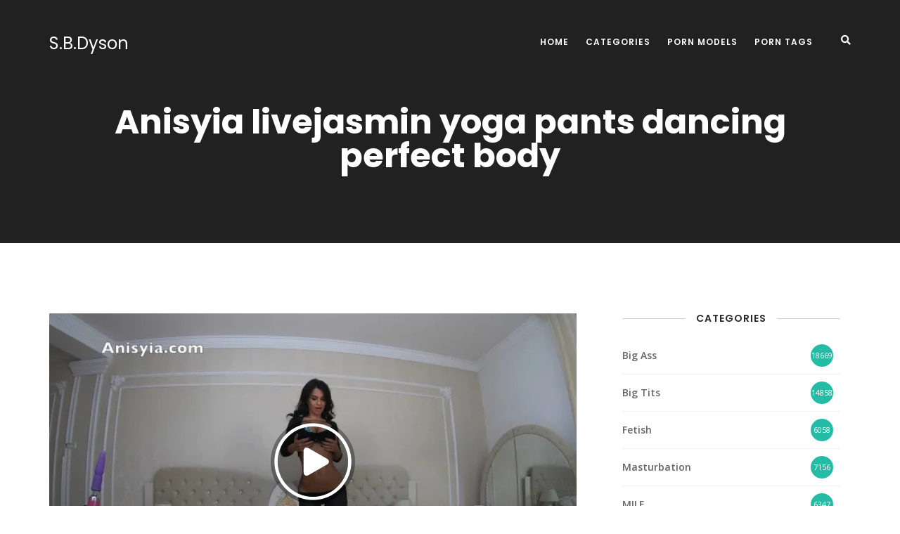

--- FILE ---
content_type: text/html; charset=UTF-8
request_url: https://stephenbenedictdyson.com/anisyia-livejasmin-yoga-pants-dancing-perfect-body/
body_size: 3726
content:
<!DOCTYPE html><html class="no-js " lang="en-US"><head><meta charset="UTF-8"><meta name="viewport" content="width=device-width, initial-scale=1, maximum-scale=1"><meta name='robots' content='index, follow, max-image-preview:large, max-snippet:-1, max-video-preview:-1' /><title>Anisyia livejasmin yoga pants dancing perfect body - Anisyia Porn (Toys and yoga pants porn).</title><link rel="canonical" href="https://stephenbenedictdyson.com/anisyia-livejasmin-yoga-pants-dancing-perfect-body/" /><style id='classic-theme-styles-inline-css'>.wp-block-button__link{color:#ffffff;background-color:#32373c;border-radius:9999px;box-shadow:none;text-decoration:none;padding:calc(0.667em + 2px) calc(1.333em + 2px);font-size:1.125em}.wp-block-file__button{background:#32373c;color:#ffffff;text-decoration:none}</style><link rel='stylesheet' href='//fonts.googleapis.com/css?family=Poppins%3A200%2C300%2C300italic%2C400%2C400italic%2C500%2C500italic%2C600%2C600italic%2C700%2C700italic' media='all' /><link rel='stylesheet' href='//fonts.googleapis.com/css?family=Open+Sans%3A200%2C300%2C300italic%2C400%2C400italic%2C500%2C500italic%2C600%2C600italic%2C700%2C700italic' media='all' /><link rel='stylesheet' href='https://stephenbenedictdyson.com/files/layout/plugins/bootstrap/css/bootstrap.min.css' media='all' /><link rel='stylesheet' href='https://stephenbenedictdyson.com/files/layout/plugins/fontawesome/css/all.min.css' media='all' /><link rel='stylesheet' href='https://stephenbenedictdyson.com/files/layout/plugins/linea/arrows/styles.css' media='all' /><link rel='stylesheet' href='https://stephenbenedictdyson.com/files/layout/style.css' media='all' /><link rel='stylesheet' href='https://stephenbenedictdyson.com/files/style.css' media='all' /><link rel='stylesheet' href='https://stephenbenedictdyson.com/files/layout/media.css' media='all' /><link rel='stylesheet' href='https://stephenbenedictdyson.com/files/layout/colors/green.css' media='all' /><link rel='stylesheet' href='https://stephenbenedictdyson.com/files/layout/plugins/animate/animate.css' media='all' /><script id="post-views-counter-frontend-js-before">var pvcArgsFrontend = {"mode":"js","postID":189879,"requestURL":"https:\/\/stephenbenedictdyson.com\/go\/wp-admin\/admin-ajax.php","nonce":"86f2641267","dataStorage":"cookies","multisite":false,"path":"\/","domain":""};</script><script src="https://stephenbenedictdyson.com/apps/counter/js/frontend.js" id="post-views-counter-frontend-js"></script><script src="https://ajax.googleapis.com/ajax/libs/jquery/3.5.1/jquery.min.js" id="jquery-js"></script></head><body><div class="navbar" role="navigation"><div class="container"><div class="navbar-header"><button type="button" class="navbar-toggle" data-toggle="collapse" data-target="#navbar-collapse"><span class="icon-bar"></span><span class="icon-bar"></span><span class="icon-bar"></span></button><a class="navbar-brand" href="https://stephenbenedictdyson.com">S.B.Dyson</a></div><div class="collapse navbar-collapse" id="navbar-collapse"><div class="navbar-icon"> <a href="#" class="navbar-search"><i class="fas fa-search"></i></a> </div><ul id="menu-stephenbenedictdyson-menu" class="nav navbar-nav navbar-right"><li id="menu-item-137450" class="menu-item menu-item-type-custom menu-item-object-custom menu-item-home menu-item-137450"><a href="https://stephenbenedictdyson.com/">Home</a></li><li id="menu-item-137451" class="menu-item menu-item-type-post_type menu-item-object-page menu-item-137451"><a href="https://stephenbenedictdyson.com/categories/">Categories</a></li><li id="menu-item-137452" class="menu-item menu-item-type-post_type menu-item-object-page menu-item-137452"><a href="https://stephenbenedictdyson.com/models/">Porn Models</a></li><li id="menu-item-137453" class="menu-item menu-item-type-post_type menu-item-object-page menu-item-137453"><a href="https://stephenbenedictdyson.com/tags/">Porn Tags</a></li></ul></div></div></div><div class="search-wrapper"><form role="search" method="get" class="search-form" action="https://stephenbenedictdyson.com"><input type="search" name="s" id="s" placeholder="Search Keyword" class="searchbox-input" autocomplete="off" required /><span>Input your search keywords and press Enter.</span></form><div class="search-wrapper-close"><a href="#" class="search-close-btn"></a></div></div><section id="post-189879" class="page-title parallax" ><div class="container"><div class="row"><div class="col-xs-12 text-center"><h1 id="share-title" class="blog-title">Anisyia livejasmin yoga pants dancing perfect body</h1></div></div></div></section><section class="blog"><div class="container"><div class="row"><div class="col-md-8 col-sm-12 res-margin"><article class="blog-post"><div class="video-responsive"><iframe width="852" height="480" src="https://hobby.porn/embed/27231/" frameborder="0" allowfullscreen></iframe></div></article><div class="post-footer single-post-footer clearfix"><ul class="post-date"><li><span title="Published"><i class="far fa-calendar-alt"></i> April 17, 2019</span></li><li><span title="Duration"><i class="far fa-clock"></i> 16:27</span></li></ul><ul class="post-counters "><li><span title="Views"><i class="far fa-eye"></i>
13</span></li><li><span title="Comments"><a href="https://stephenbenedictdyson.com/anisyia-livejasmin-yoga-pants-dancing-perfect-body/#respond"><i class="far fa-comment"></i> 0</a></span></li></ul></div><hr /><div class="post-author text-center"><div class="avatar"><a href="https://stephenbenedictdyson.com/model/anisyia/"><img src="https://stephenbenedictdyson.com/uploads/s1_anisyia.jpg" alt="Anisyia" class="img-circle" height="100" width="100" loading="lazy"></a></div><div class="description"><span></span><h4><a href="https://stephenbenedictdyson.com/model/anisyia/">Anisyia</a></h4><p>Porn by model Anisyia. Original video title <a href="https://hobby.porn/video/anisyia-livejasmin-yoga-pants-dancing-perfect-body/" target="_blank">Anisyia livejasmin yoga pants dancing perfect body</a>.</p></div></div><div class="post-navigation-wrapper"><div class="row divider"><div class="col-md-12"><nav class="navigation post-navigation" aria-label="Posts"><h2 class="screen-reader-text">Post navigation</h2><div class="nav-links"><div class="nav-previous"><a href="https://stephenbenedictdyson.com/bunny-maid-makes-your-bed/" rel="prev"><span>Previous Article</span>BUNNY MAID MAKES YOUR BED!</a></div><div class="nav-next"><a href="https://stephenbenedictdyson.com/3-long-leg-teens-stroke-cock-with-their-feet/" rel="next"><span>Next Article</span>3 LONG LEG TEENS STROKE COCK WITH THEIR FEET</a></div></div></nav></div></div></div><hr /><div id="respond" class="comment-respond"><h3 id="reply-title" class="comment-reply-title">Leave a Reply</h3><form action="https://stephenbenedictdyson.com/coms/" method="post" id="commentform" class="comment-form"><p class="email-notification">Your email address will not be published or shared.</p><div class="row"><div class="col-md-12"><div class="field"><textarea id="comment" name="comment" class="w_focus_mark" rows="4" placeholder="Comment"></textarea></div></div></div><div class="row"><div class="col-md-6 col-sm-6"><div class="field"><input type="text" id="author" name="author" class="w_focus_mark" placeholder="Name" value="" aria-required='true'></div></div><div class="col-md-6 col-sm-6"><div class="field"><input type="email" id="email" name="email" class="w_focus_mark" placeholder="Email" value="" aria-required='true'></div></div></div><p class="form-submit"><input name="submit" type="submit" id="submit" class="submit" value="Post Comment" /> <input type='hidden' name='comment_post_ID' value='189879' id='comment_post_ID' /><input type='hidden' name='comment_parent' id='comment_parent' value='0' /></p><p style="display: none;"><input type="hidden" id="akismet_comment_nonce" name="akismet_comment_nonce" value="b0a3fb3deb" /></p><p style="display: none !important;" class="akismet-fields-container" data-prefix="ak_"><label>&#916;<textarea name="ak_hp_textarea" cols="45" rows="8" maxlength="100"></textarea></label><input type="hidden" id="ak_js_1" name="ak_js" value="186"/><script>document.getElementById( "ak_js_1" ).setAttribute( "value", ( new Date() ).getTime() );</script></p></form></div></div><div class="col-md-4 col-sm-12"><div class="row sidebar widget widget_categories"><div class="col-md-12 col-sm-12"><header><h4>Categories</h4></header><ul><li class="cat-item"><a href="https://stephenbenedictdyson.com/big-ass/">Big Ass</a><span>18669</span></li><li class="cat-item"><a href="https://stephenbenedictdyson.com/big-tits/">Big Tits</a><span>14858</span></li><li class="cat-item"><a href="https://stephenbenedictdyson.com/fetish/">Fetish</a><span>6058</span></li><li class="cat-item"><a href="https://stephenbenedictdyson.com/masturbation/">Masturbation</a><span>7156</span></li><li class="cat-item"><a href="https://stephenbenedictdyson.com/milf/">MILF</a><span>6347</span></li><li class="cat-item"><a href="https://stephenbenedictdyson.com/solo-female/">Solo Female</a><span>8529</span></li><li class="cat-item"><a href="https://stephenbenedictdyson.com/tattooed-women/">Tattooed Women</a><span>2824</span></li><li class="cat-item"><a href="https://stephenbenedictdyson.com/toys/">Toys</a><span>5756</span></li></ul></div></div><div class="row sidebar widget widget_tag_cloud"><div class="col-md-12 col-sm-12"><header><h4>Tags</h4></header><div class="tagcloud"><a href="https://stephenbenedictdyson.com/tag/beautiful/" class="tag-cloud-link">beautiful</a><a href="https://stephenbenedictdyson.com/tag/big-boobs/" class="tag-cloud-link">big boobs</a><a href="https://stephenbenedictdyson.com/tag/butt/" class="tag-cloud-link">butt</a><a href="https://stephenbenedictdyson.com/tag/fitness/" class="tag-cloud-link">fitness</a><a href="https://stephenbenedictdyson.com/tag/kink/" class="tag-cloud-link">kink</a><a href="https://stephenbenedictdyson.com/tag/perfect-body/" class="tag-cloud-link">perfect body</a><a href="https://stephenbenedictdyson.com/tag/petite-brunette/" class="tag-cloud-link">petite brunette</a><a href="https://stephenbenedictdyson.com/tag/romanian-amateur/" class="tag-cloud-link">romanian amateur</a><a href="https://stephenbenedictdyson.com/tag/stepmom/" class="tag-cloud-link">stepmom</a><a href="https://stephenbenedictdyson.com/tag/tattoo/" class="tag-cloud-link">tattoo</a><a href="https://stephenbenedictdyson.com/tag/yoga-pants/" class="tag-cloud-link">yoga pants</a></div></div></div></div></div><div class='related-columns yarpp-related-none '></div></div></section><footer ><div class="footer-copyright"><div class="container"><div class="row"><div class="col-md-12"><div class="footer-copyright-inner"><div class="row"><div class="col-md-6"></div><div class="col-md-6"></div></div></div></div></div></div></div><a id="scrollTop"><div class="icon icon-arrows-up"></div><div class="icon icon-arrows-up"></div></a></footer><script type="speculationrules">{"prefetch":[{"source":"document","where":{"and":[{"href_matches":"\/*"},{"not":{"href_matches":["\/go\/wp-*.php","\/go\/wp-admin\/*","\/uploads\/*","\/go\/wp-content\/*","\/apps\/*","\/go\/wp-content\/themes\/sena\/*","\/files\/*","\/*\\?(.+)"]}},{"not":{"selector_matches":"a[rel~=\"nofollow\"]"}},{"not":{"selector_matches":".no-prefetch, .no-prefetch a"}}]},"eagerness":"conservative"}]}</script><style id='core-block-supports-inline-css'></style><script src="https://stephenbenedictdyson.com/files/layout/plugins/bootstrap/js/bootstrap.min.js" id="bootstrap-js"></script><script src="https://stephenbenedictdyson.com/files/layout/plugins/scrollto/jquery.scrollto.min.js" id="scrollto-js"></script><script src="https://stephenbenedictdyson.com/files/layout/plugins/waitforimages/jquery.waitforimages.min.js" id="waitforimages-js"></script><script src="https://stephenbenedictdyson.com/files/layout/plugins/nav/jquery.nav.min.js" id="nav-js"></script><script src="https://stephenbenedictdyson.com/files/layout/plugins/wow/wow.min.js" id="wow-js"></script><script id="sena-main-js-extra">var js_load_parameters = {"theme_default_path":"https:\/\/stephenbenedictdyson.com\/files","theme_site_url":"https:\/\/stephenbenedictdyson.com"};</script><script id="sena-main-js-before">var Sena = {"loader":false,"animations":true,"navigation":"sticky","mapColor":"","mapMarker":"","security":"386d6e72c9"
};</script><script src="https://stephenbenedictdyson.com/files/layout/js/main.js" id="sena-main-js"></script><script defer src="https://stephenbenedictdyson.com/apps/akismet/_inc/akismet-frontend.js" id="akismet-frontend-js"></script></body></html>
<!--
Performance optimized by W3 Total Cache. Learn more: https://www.boldgrid.com/w3-total-cache/

Object Caching 92/190 objects using Memcache
Page Caching using Disk: Enhanced 
Database Caching 3/25 queries in 0.006 seconds using Memcache

Served from: stephenbenedictdyson.com @ 2025-11-07 06:44:50 by W3 Total Cache
-->

--- FILE ---
content_type: text/html; charset=UTF-8
request_url: https://hobby.porn/embed/27231/
body_size: 1784
content:
<html>
<head>
	<meta charset="utf-8">
	<meta name="viewport" content="width=device-width, initial-scale=1, shrink-to-fit=no">
	<title>Anisyia livejasmin yoga pants dancing perfect body</title>
	<link href="https://hobby.porn/video/anisyia-livejasmin-yoga-pants-dancing-perfect-body/" rel="canonical">
	<style>.asg-vast-overlay .mol-vast-skip-control{background:#222;background:rgba(40,40,40,.7);border:0;border-radius:7px;color:#fff;font-size:14px;height:30px;line-height:30px;padding:5px 30px 5px 10px;right:10px;bottom:40px!important}.asg-vast-overlay .mol-vast-skip-control.enabled::after{content:"\e900";font-family:ktplayer!important;font-size:20px;line-height:1;position:absolute;top:12px;right:5px}.asg-vast-overlay .mol-vast-mute-control{background:0 0!important;border:0;color:#eee;font-family:ktplayer!important;font-size:32px;line-height:1;padding:2px 5px;right:10px;bottom:10px!important;width:30px}.asg-vast-overlay .mol-vast-mute-control::before{content:"\e907"}.asg-vast-overlay .mol-vast-mute-control.enabled::before{color:#888;content:"\e909"}</style>
</head>
<body style="margin: 0; padding: 0; background: #000; color: #fff">
			<div style="width: 100%; height: 100%;"><div id="kt_player"></div></div>
		<script src="https://hobby.porn/player/kt_player.v112.js"></script>
		<script>
			var flashvars = {
															video_id: '27231', 																				video_title: 'Anisyia livejasmin yoga pants dancing perfect body', 																				video_categories: 'Big Ass, Big Tits, Fetish, MILF, Masturbation, Solo Female, Tattooed Women, Toys', 																				video_tags: 'kink, butt, big boobs, stepmom, romanian amateur, petite brunette, yoga pants, tattoo, fitness, beautiful, perfect body', 																				video_models: 'Anisyia', 																				license_code: '$434635314339380', 																				lrc: '58248300', 																				event_reporting: 'https://hobby.porn/player/stats.php?embed=0&video_id=27231', 																				event_reporting2: 'https://hobby.porn/video_file/4KFk1lg8HXWRegYRAwyvzr_Qb6HWQWjEKIKTS9R1GVviiJcr1iRqVbeEFk24H9vaWtvMlzUwkICBtM7wH1ywSssRVQvTOin2J51Et3s-HmkFUVH1LljQZ6McZg.mp4/?v-acctoken=MjcyMzF8MHwwfDcyZmEzODgxMGRhZjM3MzMzZWI3OWUxZWIzYTk0NjRk4a974b54b3fe7272', 																				play_reporting: 'https://hobby.porn/player/stats.php?event=FirstPlay&video_id=27231', 																				rnd: '1767558063', 																				video_url: 'https://hobby.porn/video_file/nvxtSFGh7uK9qsh00x-ishWqqL9fXKDXzTRWf6pXDjLslzfQ_FSCFMSvst_z4VfZBajmZ33xKUvXotvTCNPGiNoRX0sj9tdLPyjvFbnR5fjAHdNX0GqP1IShDmI1MpeN.mp4/?v-acctoken=NTkxfDF8MHwwNDNjYzNjOTRjMGI4NTE1YmY0OGQ2NDlmMzZhOGZmYw47a3bc4747533888', 																				postfix: '.mp4', 																				video_url_text: '480p', 																				video_alt_url: 'https://hobby.porn/video_file/e2YeBpqn1btWOCvvQI7E2xRKAXkgOvBeKBVE2sau7_uZAyMptronMnFgs12UWlVhS57AP7ELqAoun9Cv7lxAk--TaNzkmXSdAj20VNNNJyfRPgp8N2MDJ53nC_LiRLqvHHyYqXV_Ml1--g.mp4/?v-acctoken=MTA1NXwxfDB8MjA4OGMyZjRlZGQ4YWI3YjcwOGU5YzUxZWZiMTlkMTcf5e2c402196016e5', 																				video_alt_url_text: '720p', 																				video_alt_url_hd: '1', 																				timeline_screens_url: 'https://hobby.porn/contents/videos_screenshots/27000/27231/timelines/tl/180x100/{time}.jpg', 																				timeline_screens_interval: '10', 																				timeline_screens_count: '99', 																				preview_url: 'https://hobby.porn/contents/videos_screenshots/27000/27231/preview.jpg', 																				preview_url1: 'https://hobby.porn/contents/videos_screenshots/27000/27231/preview.mp4.jpg', 																				preview_height1: '480', 																				preview_url2: 'https://hobby.porn/contents/videos_screenshots/27000/27231/preview_720p.mp4.jpg', 																				preview_height2: '720', 																				disable_preview_resize: 'true', 																				skin: 'hobby.v10.css',
																				logo_position: '0,0', 																				logo_anchor: 'topleft', 																				hide_controlbar: '1', 																				hide_style: 'fade', 																				preload: 'metadata', 																				volume: '0.3', 																				embed: '0', 																				player_width: '882', 																				player_height: '496.9014084507'												};
			
			kt_player('kt_player', 'https://hobby.porn/player/kt_player.swf', '100%', '100%', flashvars);
			/* ]]> */
		</script>
	<script defer src="https://static.cloudflareinsights.com/beacon.min.js/vcd15cbe7772f49c399c6a5babf22c1241717689176015" integrity="sha512-ZpsOmlRQV6y907TI0dKBHq9Md29nnaEIPlkf84rnaERnq6zvWvPUqr2ft8M1aS28oN72PdrCzSjY4U6VaAw1EQ==" data-cf-beacon='{"version":"2024.11.0","token":"ba7b979f426e4aa1aa59095bc67789b8","r":1,"server_timing":{"name":{"cfCacheStatus":true,"cfEdge":true,"cfExtPri":true,"cfL4":true,"cfOrigin":true,"cfSpeedBrain":true},"location_startswith":null}}' crossorigin="anonymous"></script>
</body></html>

--- FILE ---
content_type: text/css
request_url: https://stephenbenedictdyson.com/files/layout/style.css
body_size: 17767
content:
/* ==============================================================

Project: 	Sena - Creative MultiPurpose WordPress Theme
Info:		https://themeforest.net/item/sena-creative-multipurpose-wordpress-theme/26282371
Version: 	1.4
Author:		AthenaStudio
Profile:	https://themeforest.net/user/athenastudio

-----------------------------------------------------------------
					*** TABLE OF CONTENTS ***
-----------------------------------------------------------------

	1.	General
	2.	Loader
	3.	Sections
	4.	Navigation
	5.	Slider
	6.	Intro
	7.	Arrows
	8.	About
	9.	Services
	10.	Clients
	11.	Buttons
	12.	Inputs, Textareas
	13.	Portfolio
	14.	Info box
	15.	Our team
	16.	Contact
	17.	Google maps
	18.	Footer
	19.	Tables
	20.	Images slider
	21.	Blog posts
	22.	Sidebars
	23.	Widgets
	24.	Calendar
	25.	Pagination
	26.	Comment form
	27.	Comments
	28.	Error page
	29.	Share panel
	30.	Progress bars
	31.	Pricing tables
	32.	Counters
	33.	Testimonials
    34. Support
    35. Shop
	35. Visual composer
		
=============================================================*/

/*********************
    - 1. General -
*********************/
html {
	width:100%;
	height:100%;
	overflow-x:hidden;
}

body {
	width:100%;
	height:100%;
	font-family:"Open Sans", sans-serif;
	font-size:14px;
	line-height:1.75em;
	color:#666;
	background:#fff;
	-webkit-font-smoothing:antialiased;
}

h1, .h1, 
h2, .h2, 
h3, .h3, 
h4, .h4, 
h5, .h5, 
h6, .h6 {
	font-family:"Poppins", sans-serif;
	color:#282828;
	font-weight:600;
}

h1, .h1 {font-size:70px;}
h2, .h2 {font-size:40px;}
h3, .h3 {font-size:32px;}
h4, .h4 {font-size:24px;}
h5, .h5 {font-size:20px;}
h6, .h6 {font-size:16px;}

h1 b, h2 b, h3 b, h4 b, h5 b, h6 b, 
h1 strong, h2 strong, h3 strong, h4 strong, h5 strong, h6 strong {
	font-weight:700;
}

hr {
	margin:0;
	border-color:#f0f0f0;
}

img {
	max-width:100%;
}

section.blog img, 
section.page img, 
section.blog video, 
section.page video {
	max-width:100%;
	height:auto;
	border:0;
}

a {
	color:#444;
	-webkit-transition:.3s;
	   -moz-transition:.3s;
			transition:.3s;
}

a:hover {
	text-decoration:none;
	outline:0;
}

blockquote {
	font-style:italic;
	margin:20px 0;
	border-left:5px solid #eee;
}

blockquote.has-text-align-right {
	border-left:none;
	border-right:5px solid #eee;
}

.text-semibold {
	font-weight:500;
}

.text-light {
	font-weight:300;
}

.text-white {
	color:#fff !important;
}

.img-rounded, .rounded,
.wpb_single_image .vc_single_image-wrapper.vc_box_rounded, 
.wpb_single_image .vc_single_image-wrapper.vc_box_rounded img {
	border-radius:3px;
}

.img-responsive {
	width: 100%;
}

.opacity8 {
	opacity:0.8;
}

.opacity9 {
	opacity:0.9;
}

.uppercase {
	text-transform:uppercase;
}

.lowercase {
	text-transform:none;
}

.full-width {
	width:100% !important;
}

.empty-10 {
	clear:both;
	height:10px;
}

.empty-20 {
	clear:both;
	height:20px;
}

.empty-30 {
	clear:both;
	height:30px;
}

.empty-50 {
	clear:both;
	height:50px;
}

.valign {
	display:-webkit-box;
	display:-ms-flexbox;
	display:flex;
	-webkit-box-align:center;
	   -ms-flex-align:center;
		  align-items:center;
}

.mr-15 {
	margin-right:15px;
}

p {
	line-height:1.75em;
}

p:empty {
    display:none;
}

p.info {
	font-size:18px;
	color:#999;
}

section.parallax p.info {
	color:#fff;
}

p.info.white {
	margin-bottom:35px;
}

p.has-large-font-size {
	font-size:36px;
}

dd {
	margin-bottom:1.5em;
}

.full-width-image img {
	max-width:none !important;
}

input, input:hover, input:focus, 
button, button:hover, button:focus, 
textarea, textarea:focus, textarea:active {
	outline:0;
	-webkit-box-shadow:none;
	   -moz-box-shadow:none;
			box-shadow:none;
}

a:focus, 
a:active, 
button::-moz-focus-inner, 
input[type="reset"]::-moz-focus-inner, 
input[type="button"]::-moz-focus-inner, 
input[type="submit"]::-moz-focus-inner, 
select::-moz-focus-inner, 
input[type="file"] > input[type="button"]::-moz-focus-inner {
 	border:0;
 	outline:0;
}

::-webkit-input-placeholder {
 	opacity:.8;
 	color:#a6a6a6;
}

::-moz-placeholder {
 	opacity:.8;
 	color:#a6a6a6;
}

::-ms-input-placeholder {
 	opacity:.8;
 	color:#a6a6a6;
}

/*************************
    - 2. Loader -
*************************/
.page-loader {
	position:fixed;
	top:0;
	bottom:0;
	left:0;
	right:0;
	z-index:99999;
	width:100%;
	height:100%;
	background-color:#fff;
}

.page-loader .loader-middle {
	position:absolute;
	width:100%;
	top:50%;
	margin-top:-30px;
}

.page-loader .loading-spinner {
	position:absolute;
	top:0;
    bottom:0;
    left:0;
    right:0;
    opacity:1;
    width:60px;
    height:60px;    
    border:2px solid #eee;
    border-top:3px solid #666;
    border-radius:100%;   
    margin:0 auto;    
	-webkit-animation:loader-spin 1s infinite linear;
    		animation:loader-spin 1s infinite linear;
}

@keyframes loader-spin {
    from 	{transform:rotate(0deg);}
	to 		{transform:rotate(360deg);}
}

/**********************
    - 3. Sections -
**********************/
.row {
	display: -webkit-box;
	display: flex;
	-webkit-flex-wrap: wrap;
			flex-wrap: wrap;
}

section {
	position:relative;
	background:#fff;
}

section .container {
	padding-top:100px;
	padding-bottom:100px;
}

section.pt-0 .container {
    padding-top:0;
}

section.pb-0 .container {
    padding-bottom:0;
}

section.bg-grey {
	background-color:#f8f5f2;
}

section.bg-dark {
	background-color:#1f1f1f;
}

/* Section title */
.section-title {
	padding-top: 100px;
	padding-bottom: 20px;
}

.section-title.pt-0 {
	padding-top: 0;
}

.section-title h3 {
	position:relative;
	clear:both;
	font-size:14px;
	line-height:14px;
	font-weight:600;
	text-transform:uppercase;
	letter-spacing:1px;
	margin:0 0 20px 0;
}

.section-title h1,
.section-title h2 {
	position:relative;
	clear:both;
	display:inline-block;
    margin:0 0 20px 0;
	font-size:40px;
	line-height:40px;
	font-weight:700;
	text-transform:none;
}

.section-title p {
	font-size:18px;
	line-height:1.5em;
	color:#999;
	margin-bottom:70px;
}

/* White section title */
.section-title.white h2 {
	color:#fff;
}

.section-title.white p {
	color:#fff;
	opacity:0.9;
}

/* Page title */
.page-title {
	/* height:450px; */
    background:#212121;
}

.page-title.parallax {
	/*height:550px;*/
	margin-top:0;
	padding-top: 50px;
}

/* Section close icon */
section .section-title .icon.close {
    position:relative;
    cursor:pointer;
	margin-bottom:20px;
    opacity:0.3;
    -webkit-transition:opacity .3s;
       -moz-transition:opacity .3s;
    		transition:opacity .3s;
}

section .section-title .icon.close:hover {
	opacity:1;
}

section .section-title .icon.close i {
	color:#000;
	font-size:20px;
	line-height:20px;
}

.icon.large i {
	font-size:50px;
}

.icon.largest i {
	font-size:130px;
}

/* Section background */
section.parallax, 
section.video {
	position:relative;
	z-index:1;
	overflow:hidden;
	color:#fff;
	background-repeat:no-repeat;
	background-attachment:fixed;
	background-position:center top !important;
	background-size:cover;
}

section.parallax .parallax-overlay, 
section.video .parallax-overlay, 
section.parallax .video-overlay, 
section.video .video-overlay {
	position:absolute;
	background-color:rgba(0, 0, 0, 0.4);
	width:100%;
	height:100%;
	left:0;
	top:0;
}

section.parallax header, 	section.video header, 	section.bg-dark header, 
section.parallax i, 		section.video i, 		section.bg-dark i, 
section.parallax h1, 		section.video h1, 		section.bg-dark h1, 
section.parallax .h1, 		section.video .h1, 		section.bg-dark .h1, 
section.parallax h2, 		section.video h2, 		section.bg-dark h2, 
section.parallax .h2, 		section.video .h2, 		section.bg-dark .h2, 
section.parallax h3, 		section.video h3, 		section.bg-dark h3, 
section.parallax .h3, 		section.video .h3, 		section.bg-dark .h3, 
section.parallax h4, 		section.video h4, 		section.bg-dark h4, 
section.parallax .h4, 		section.video .h4, 		section.bg-dark .h4, 
section.parallax h5, 		section.video h5, 		section.bg-dark h5, 
section.parallax .h5, 		section.video .h5, 		section.bg-dark .h5, 
section.parallax h6, 		section.video h6, 		section.bg-dark h6, 
section.parallax .h6, 		section.video .h6, 		section.bg-dark .h6 {
	color:#fff;
}

section.parallax a:hover, section.video a:hover, 
section.parallax a:focus, section.video a:focus {
	text-decoration:none;
}

section.parallax i, section.video i {
	cursor:default;
}

section.parallax a i, section.video a i {
	cursor:pointer;
}

section.video .video-responsive {
	top:-40px;
}

section.video .video-container {
	position:absolute;
	width:100%;
	height:100%;
	top:0;
	left:0;
	z-index:2;
}

/* Video control */
.video-control {
	width:70px;
	height:70px;
	margin:20px auto;
	background-color:#fff;
	border-radius:50%;
	cursor:pointer !important;
	-webkit-animation:video-circle 1s linear infinite;
    		animation:video-circle 1s linear infinite;
}

.video-control > i {
	font-size:20px;
	line-height:70px;
	width:70px;	
	cursor:pointer !important;
	-webkit-transition:.3s;
	   -moz-transition:.3s;
			transition:.3s;
}

.video-control:hover > i {
	color:#666 !important;
}

@keyframes video-circle {
    0% {
        -webkit-box-shadow: 0 0 0 0 rgba(255, 255, 255, 0.1), 0 0 0 10px rgba(255, 255, 255, 0.1), 0 0 0 20px rgba(255, 255, 255, 0.1);
        box-shadow: 0 0 0 0 rgba(255, 255, 255, 0.1), 0 0 0 10px rgba(255, 255, 255, 0.1), 0 0 0 20px rgba(255, 255, 255, 0.1)
    }
    100% {
        -webkit-box-shadow: 0 0 0 10px rgba(255, 255, 255, 0.1), 0 0 0 20px rgba(255, 255, 255, 0.1), 0 0 0 30px rgba(255, 255, 255, 0);
        box-shadow: 0 0 0 10px rgba(255, 255, 255, 0.1), 0 0 0 20px rgba(255, 255, 255, 0.1), 0 0 0 30px rgba(255, 255, 255, 0)
    }
}

/************************
    - 4. Navigation -
************************/
.navbar {
	position:absolute;
	z-index:9999;
	width:100%;
	height:auto;
	min-height:0;
	padding:50px 0;
	margin-bottom:0;
	border-radius:0;
	border:0;
	font-family:"Poppins", sans-serif;
	-webkit-backface-visibility:hidden;
}

.navbar .navbar-header {
	height:25px;	
}

.navbar .navbar-nav {
	margin-left:0;
	margin-right:0;
}

.navbar .navbar-nav > li a {
	cursor:pointer;
	color:#fff;
	-webkit-transition:all 0.15s ease;
	   -moz-transition:all 0.15s ease;
			transition:all 0.15s ease;
}

.navbar .navbar-nav > li:last-child > a {
	padding-right:0;
}

.navbar .navbar-nav > li a:hover, 
.navbar .navbar-nav > li a:focus {
	background:none;
}

.navbar .navbar-nav > li > a {
	font-size:12px;
	font-weight:600;
	padding:0 12px;
	text-transform:uppercase;
	letter-spacing:1px;
	background-color:transparent !important;	
}

.navbar .navbar-brand {
	color: #fff;
	font-size: 24px;
	padding-top:0;
	padding-bottom:0;	
	height:auto;
	line-height:1;
	position:relative;
}

.navbar .navbar-collapse {
	padding-left:0;
	padding-right:0;
	-webkit-box-shadow:none;
	   -moz-box-shadow:none;
			box-shadow:none;
}

/* Sub menu */
.navbar .navbar-collapse .navbar-nav li.menu-item-has-children,
.navbar .navbar-collapse .navbar-nav li.page_item_has_children {
	position:relative;
}

.navbar .navbar-collapse .navbar-nav > li.menu-item-has-children > a:after,
.navbar .navbar-collapse .navbar-nav > li.page_item_has_children > a:after {
	position:relative;
	display:inline-block;
	margin-left:5px;
	font-family:"linea-arrows-10" !important;
	content:'\e019';
	vertical-align:middle;
	-webkit-transition:all 0.3s;
	   -moz-transition:all 0.3s;
			transition:all 0.3s;
}

.navbar .navbar-collapse .navbar-nav li.menu-item-has-children .sub-menu,
.navbar .navbar-collapse .navbar-nav li.page_item_has_children .children {
	position:absolute;
	z-index:9;
	min-width:220px;
	margin:0;
	padding:10px 5px;
	list-style:none;
	left:0;
	top:100%;
	visibility:hidden;
	opacity:0;
	background-color:#fff;
	-webkit-box-shadow:0 13px 42px 11px rgba(0, 0 ,0, .05);
	   -moz-box-shadow:0 13px 42px 11px rgba(0, 0, 0, .05);
			box-shadow:0 13px 42px 11px rgba(0, 0, 0, .05);
	-webkit-transition:all 0.3s;
	   -moz-transition:all 0.3s;
			transition:all 0.3s;
}

.navbar .navbar-collapse .navbar-nav li.menu-item-has-children:hover > .sub-menu,
.navbar .navbar-collapse .navbar-nav li.page_item_has_children:hover > .children,
.navbar .navbar-collapse .navbar-nav li.menu-item-has-children .sub-menu .menu-item-has-children:hover > .sub-menu,
.navbar .navbar-collapse .navbar-nav li.page_item_has_children .children .page_item_has_children:hover > .children {
	visibility:visible;
	opacity:1;
}

.navbar .navbar-collapse .navbar-nav > li.menu-item-has-children > .sub-menu,
.navbar .navbar-collapse .navbar-nav > li.page_item_has_children > .children {
	margin-top:10px;
}

.navbar .navbar-collapse .navbar-nav li.menu-item-has-children .sub-menu li,
.navbar .navbar-collapse .navbar-nav li.page_item_has_children .children li {
	display:block;
	margin-left:0;
	font-size:12px;
	line-height:20px;
	letter-spacing:1px;
	text-transform:uppercase;
}

.navbar .navbar-collapse .navbar-nav li.menu-item-has-children .sub-menu li a,
.navbar .navbar-collapse .navbar-nav li.page_item_has_children .children li a {
	display:block;
	padding:8px 20px;
	background-color:#fff;
	color:#666;
	white-space:break-spaces;
	-webkit-transition:all 0.3s;
	   -moz-transition:all 0.3s;
			transition:all 0.3s;
}

.navbar .navbar-collapse .navbar-nav li.menu-item-has-children .sub-menu .menu-item-has-children,
.navbar .navbar-collapse .navbar-nav li.page_item_has_children .children .page_item_has_children {
	position:relative;
	z-index:0;
	padding-right:0px;
}

.navbar .navbar-collapse .navbar-nav li.menu-item-has-children .sub-menu .menu-item-has-children:before,
.navbar .navbar-collapse .navbar-nav li.page_item_has_children .children .page_item_has_children:before {
	position:absolute;
	right:15px;
	top:50%;
	font-family:"linea-arrows-10" !important;
	content:'\e04b';
	vertical-align:middle;
	-webkit-transform:translateY(-50%);
	   -moz-transform:translateY(-50%);
			transform:translateY(-50%);
}

.navbar .navbar-collapse .navbar-nav li.menu-item-has-children .sub-menu .menu-item-has-children > .sub-menu,
.navbar .navbar-collapse .navbar-nav li.page_item_has_children .children .page_item_has_children > .children {
	left:calc(100% + 5px);
	top:-10px;
}

.navbar .navbar-collapse .navbar-nav li.menu-item-has-children .sub-menu .menu-item-has-children > .sub-menu .sub-menu .sub-menu,
.navbar .navbar-collapse .navbar-nav li.page_item_has_children .children .page_item_has_children > .children .children .children {
	left:auto;
	right:100%;
}

/* Mobile menu */
.navbar .navbar-collapse.collapse.in, 
.navbar .navbar-collapse.collapsing {
	position:absolute;
    z-index:100;
	width:100%;
	background:#fff;
	margin-top:15px;
	overflow:hidden;
}

.navbar .navbar-collapse.collapse.in .navbar-nav, 
.navbar .navbar-collapse.collapsing .navbar-nav {
	margin:0 !important;
}

.navbar .navbar-collapse.collapse.in .navbar-nav > li, 
.navbar .navbar-collapse.collapsing .navbar-nav > li {
	padding:10px 0;
	border-bottom: 1px solid #e2e2e2;
}

.navbar .navbar-collapse.collapse.in .navbar-nav > li a, 
.navbar .navbar-collapse.collapsing .navbar-nav > li a {
	color:#666;
}

.navbar .navbar-collapse.collapse.in .navbar-nav li.menu-item-has-children:before,
.navbar .navbar-collapse.collapse.in .navbar-nav li.page_item_has_children:before {
	display:none;
}

.navbar .navbar-collapse.collapse.in .navbar-nav li.menu-item-has-children .sub-menu,
.navbar .navbar-collapse.collapse.in .navbar-nav li.page_item_has_children .children {
	position:initial;
	height:0;
	margin:0;
	padding:0;
	overflow:hidden;
	overflow-y:scroll;
	max-height:200px;
	border-bottom:none;
	-webkit-box-shadow:none;
	   -moz-box-shadow:none;
			box-shadow:none;
	-webkit-transition:height 0.3s;
	   -moz-transition:height 0.3s;
			transition:height 0.3s;
}

.navbar .navbar-collapse.collapse.in .navbar-nav li.menu-item-has-children:hover > .sub-menu,
.navbar .navbar-collapse.collapse.in .navbar-nav li.page_item_has_children:hover > .children,
.navbar .navbar-collapse.collapse.in .navbar-nav li.menu-item-has-children .sub-menu .menu-item-has-children:hover > .sub-menu,
.navbar .navbar-collapse.collapse.in .navbar-nav li.page_item_has_children .children .page_item_has_children:hover > .children {
	height:auto;
}

.navbar .navbar-collapse.collapse.in .navbar-nav li.menu-item-has-children .sub-menu .menu-item-has-children > .sub-menu li a,
.navbar .navbar-collapse.collapse.in .navbar-nav li.page_item_has_children .children .page_item_has_children > .children li a {
	padding-left:30px;
}

/* Burger menu */
.navbar .navbar-toggle {
	background:transparent;
	padding:0;
	margin-top:3px;
	margin-bottom:0;
}

.navbar .navbar-toggle .icon-bar {
	height:3px;
	border-radius:1px;
	background-color:#fff;
	-webkit-transition:all 0.1s ease-in;
	   -moz-transition:all 0.1s ease-in;
			transition:all 0.1s ease-in;
}

/* Dropdown menu */
.navbar .navbar-nav > li > .dropdown-menu {
	top:40px;
	border-radius:3px;
	border:none;
	background-color:#fff;
	-webkit-box-shadow:none;
	   -moz-box-shadow:none;
			box-shadow:none;
}

.navbar .navbar-nav > li > .dropdown-menu > li a {
	padding-top:10px;
	padding-bottom:10px;
	color:#282828;
	font-size:14px;
	text-transform:none;
	background-color:transparent !important;
}

/* Fixed navbar */
.navbar.fixed {
	position:relative;
	display:block;
	padding:30px 0;
	background-color:rgba(33, 33, 33, 0.93);
}

/* Floating navbar */
.navbar.floating {
	position:fixed;
	display:block;
	padding:30px 0;
	background-color:rgba(33, 33, 33, 0.93);
}

.navbar.floating .navbar-nav > li > .dropdown-menu {
	border-radius:0 0 3px 3px;
	top:45px;
}

/* Menu icons */
.navbar .navbar-icon {
	position:relative;
	float:right;
	line-height:1;
	margin-left:30px;
}

.navbar .navbar-icon a {
	padding:0 10px;
}

.navbar .navbar-icon a:last-child {
	padding-right:0;
}

.navbar .navbar-icon a > i {
	color:#fff;
	-webkit-transition:all 0.15s ease;
	   -moz-transition:all 0.15s ease;
			transition:all 0.15s ease;
}

/* Fixed top  */
.navbar.fixed-top {
	position:absolute !important;
}

/* Animation */
.navbar.slide-down {
  	-webkit-animation-name:navSlideDown;
  			animation-name:navSlideDown;
	animation-duration:1s;
}

@keyframes navSlideDown {
  	from {
		-webkit-transform:translate3d(0, -100%, 0);
    		transform:translate3d(0, -100%, 0);
		visibility:visible;
  	}

  	to {
    	-webkit-transform:translate3d(0, 0, 0);
    			transform:translate3d(0, 0, 0);
  	}
}

/* Search wrapper */
.search-wrapper {
    position:fixed;
    visibility:hidden;
    top:0;
    left:0;
    bottom:100%;
    right:0;
    background:#fff;
    z-index:9999;
    -webkit-transition:all .3s;
       -moz-transition:all .3s;
    		transition:all .3s;
}

.search-wrapper-close {
    position:absolute;
    width:30px;
    height:30px;
    right:40px;
    top:40px;
    opacity:0;
    cursor:pointer;
}

.admin-bar .search-wrapper-close {
    top:60px;
}

.search-wrapper .search-form {
    position:absolute;
    top:50%;
    left:50%;
    padding:0 20px 0 0;
    text-align:center;
    -webkit-transform:translate(-50%, -50%);
       -moz-transform:translate(-50%, -50%);
    		transform:translate(-50%, -50%);
}

.search-wrapper .search-form .searchbox-input {
    font-size:45px;
    font-weight:700;
    background:none;
    border:none;
    margin-bottom:10px;
    text-align:center;
}

.search-wrapper span {
    font-size:16px;
    color:#c5c3c3;
    display:inline-block;
    width:100%;
}

.search-wrapper.wrapper-active {
    visibility:visible;
    bottom:0;
    -webkit-transition:all .3s;
       -moz-transition:all .3s;
     		transition:all .3s;
}

.search-wrapper.wrapper-active .search-wrapper-close {
    opacity:1;
}

.search-wrapper.wrapper-active input::-webkit-input-placeholder {
    color:#111;
    font-weight:700;
    font-size:45px;
    line-height:60px;
}

.search-wrapper.wrapper-active input:-moz-placeholder {
    color:#111;
    font-weight:700;
    font-size:45px;
    line-height:60px;
}

.search-wrapper.wrapper-active input::-moz-placeholder {
    color:#111;
    font-weight:700;
    font-size:45px;
    line-height:60px;
}

.search-wrapper.wrapper-active input:-ms-input-placeholder {
    color:#111;
    font-weight:700;
    font-size:45px;
    line-height:60px;
}

.search-wrapper .search-close-btn {
	position:relative;
	display:block;
	z-index:9998;
	width:30px;
    height:30px;
	margin:0;
	padding:0;
	cursor:pointer;
	text-transform:none;
	-webkit-transition:all .3s;
       -moz-transition:all .3s;
    		transition:all .3s;
}

.search-wrapper .search-close-btn:hover {
    -webkit-transform:rotate(180deg);
       -moz-transform:rotate(180deg);
    		transform:rotate(180deg);
}

.search-wrapper .search-close-btn:before,
.search-wrapper .search-close-btn:after {
    content:'';
    position:absolute;
	left:0;
	right:0;
    width:30px;
    height:2px;
    background:#aaa;
}

.search-wrapper .search-close-btn:before {
    top:50%;
    transform:rotate(135deg);
}

.search-wrapper .search-close-btn:after {
    bottom:calc(50% - 2px);
    transform:rotate(45deg);
}

/* Admin bar */
body.admin-bar .navbar.floating.fixed-top.positive {
	top:32px;
}

/********************
    - 5. Slider -
********************/
.slider {
	width:100%;
	height:700px;
	position:absolute;
	z-index:-1;
	background-color:black;
}

.slider.fullscreen {
	height:100%;
}

.slider .image {
	position:absolute;
	width:inherit;
	height:inherit;
	background-attachment:scroll;
	background-position:center center;
	background-size:cover;
	background-color:#000;
	-webkit-transition:opacity 1s ease;
	   -moz-transition:opacity 1s ease;
			transition:opacity 1s ease;
}

/*******************
    - 6. Intro -
*******************/
.intro {
	position:relative;
	height:100%;
	color:#fff;
	background:none;
}

.intro .intro-slideshow .item {
	position:absolute;
	top:0;
	left:0;
	height:100%;
	width:100%;
	background-size:cover;
    background-repeat:no-repeat;
}

.intro .intro-slideshow .owl-item {
    position:relative;
    height:100vh;    
}

/* Caption */
.intro a, .intro p, 
.intro h1, .intro .h1, 
.intro h2, .intro .h2, 
.intro h3, .intro .h3, 
.intro h4, .intro .h4, 
.intro h5, .intro .h5, 
.intro h6, .intro .h6 {
	color:#fff;
}

.intro .caption {
	position:absolute;
	width:100%;
	top:50%;
	left:0;
	padding:0 10px;
	-webkit-transform:translate(0%, -50%);
	   -moz-transform:translate(0%, -50%);
			transform:translate(0%, -50%);
}

.intro .caption h3 {
	clear:both;
	color:#fff;
	font-size:14px;
	line-height:14px;
	font-weight:600;
	text-transform:uppercase;
	letter-spacing:1px;
	margin:0 0 30px 0;
	-webkit-animation-delay:.3s;
	   -moz-animation-delay:.3s;
			animation-delay:.3s;
}

.intro .caption h1 {
	clear:both;
	color:#fff;
	margin:0 0 30px 0;
	font-size:50px;
	line-height:60px;
	font-weight:700;	
	-webkit-animation-delay:.6s;
	   -moz-animation-delay:.6s;
			animation-delay:.6s;
}

.intro .caption > p:last-child,
.intro .caption > p.info.white {
	margin-bottom:0;
}

.intro .caption .btn,
.parallax .btn {
	-webkit-animation-delay:1.2s;
	   -moz-animation-delay:1.2s;
			animation-delay:1.2s;
}

/* Video control */
.intro .content .video-control {
	margin:0 auto 30px;
}

.intro .content .video-container {
	margin-top:10px;
	display:inline-block;
	width:47.86324786324786%;
	min-width:150px;
	padding:4px;
	background-color:#fff;
	border-radius:3px;
	line-height:0;
}

/* Magic mouse */
.intro .mouse {
	position:absolute;
	z-index:3;
	width:19px;
	height:30px;
	border:1px solid #fff;
	border-radius:12px;
	background:transparent;
	bottom:42px;
	margin:0 auto;
	left:0;
	right:0;
	-webkit-transition:all 0.3s;
	   -moz-transition:all 0.3s;
			transition:all 0.3s;
}

.intro .mouse a {
	display:block;
	width:21px;
	height:32px;
}

.intro .mouse .wheel {
	position:absolute;
	display:block;
	width:1px;
	height:5px;
	background:#fff;
	border-radius:50%;
	margin-left:auto;
	margin-right:auto;
	top:3px;
	left:0;
	right:0;
	-webkit-animation:magic-mouse 1.7s infinite ease;
	   -moz-animation:magic-mouse 1.7s infinite ease;
			animation:magic-mouse 1.7s infinite ease;
}

@keyframes magic-mouse {
 	0% {
 		top:3px;
 		opacity:0;
	}
	
 	30% {
 		opacity:1;
	}
	
 	100% {
 		top:16px;
 		opacity:0;
	}
}

/********************
    - 7. Arrows -
********************/
.arrows {
	font-size:0;
	margin-top:35px;
}

.arrows .arrow {
	line-height:1;
	font-size:14px;
	cursor:pointer;
	display:inline-block;
	position:relative;
	color:#fff !important;
}

.arrows .arrow.left {
	margin-right:12px;
}

.arrows .arrow i {
	padding:5px;
	color:inherit;
	-webkit-transition:all 0.3s;
	   -moz-transition:all 0.3s;
			transition:all 0.3s;
}

/* Intro navigation */
.intro-nav {
	position:absolute;
	z-index:2;
	left:0;
	right:0;
	bottom:30px;
}

.intro-nav .container {
	padding-top:0;
	padding-bottom:0;
}

.intro-nav .wrapper {
	display:-webkit-box;
	display:-webkit-flex;
	display:-ms-flexbox;
	display:flex;
	-webkit-box-align:center;
	-webkit-align-items:center;
		 -ms-flex-align:center;
			align-items:center;
	-webkit-box-pack:justify;
	-webkit-justify-content:space-between;
	-ms-flex-pack:justify;
	justify-content:space-between;
}

/* Intro arrows */
.intro-nav .owl-arrows > button {
	cursor:pointer;
	color:#fff;
	width:42px;
	text-decoration:none;	
	border:0;
	background:none;
	overflow:hidden;
	-webkit-transition:all 0.3s;
	   -moz-transition:all 0.3s;
			transition:all 0.3s;
}

.intro-nav .owl-arrows > button:hover {
	text-decoration:none;
}

.intro-nav .owl-arrows > button > span {
	display:none;
}

.intro-nav .owl-arrows > .owl-next {
	left:auto;
	right:0;
	border-right:0 !important;
}

.intro-nav .owl-arrows > button:before {
	font-family:"linea-arrows-10" !important;	
	font-size:40px;
	line-height:50px;
	-webkit-transition:all 0.3s;
	   -moz-transition:all 0.3s;
			transition:all 0.3s;
}

.intro-nav .owl-arrows > .owl-prev:before {
	content:"\e03f";
}

.intro-nav .owl-arrows > .owl-next:before {
	content:"\e04b";
}

/* Intro dots */
.intro-nav .owl-dots {
	display:-webkit-box;
	display:-webkit-flex;
	display:-ms-flexbox;
	display:flex;
	-webkit-box-align:center;
	-webkit-align-items:center;
		 -ms-flex-align:center;
			align-items:center;
}

.intro-nav .owl-dots .owl-dot {
	position:relative;
	counter-increment:slides-num;
	pointer-events:all;
	margin-left:35px;
	font-family:"Poppins", sans-serif;
	font-size:12px;
	line-height:24px;
	font-weight:500;
	opacity:0.3;
	border:0;
	background:none;	
	overflow:visible;
	-webkit-transition:all 0.3s ease-in-out;
	   -moz-transition:all 0.3s ease-in-out;
			transition:all 0.3s ease-in-out;
}

.intro-nav .owl-dots .owl-dot:first-of-type {
	margin-left:0;
}

.intro-nav .owl-dots .owl-dot:before {
	content:"0" counter(slides-num);
}

.intro-nav .owl-dots .owl-dot:nth-child(n+10):before {
	content:counter(slides-num);
}

.intro-nav .owl-dots .owl-dot:after {
	content:'';
	position:absolute;
	left:-17px;
	top:50%;
	width:1px;
	height:15px;
	box-shadow:inset 0 0 0 1px;
	-webkit-transform:rotate(15deg) translateY(-50%);
	   -moz-transform:rotate(15deg) translateY(-50%);
			transform:rotate(15deg) translateY(-50%);
	-webkit-transform-origin:0 0;
	   -moz-transform-origin:0 0;
			transform-origin:0 0;
	-webkit-transition:all 0.3s ease-in-out;
	   -moz-transition:all 0.3s ease-in-out;
			transition:all 0.3s ease-in-out;
}

.intro-nav .owl-dots .owl-dot.active {
	opacity:1;
	font-size:24px;
	padding-right:10px;
	margin-left:90px;
}

.intro-nav .owl-dots .owl-dot.active:after {
	height:50px;
	left:-45px;
	-webkit-transform:rotate(90deg) translateY(-50%);
	   -moz-transform:rotate(90deg) translateY(-50%);
			transform:rotate(90deg) translateY(-50%);
}

/*******************
    - 8. About -
*******************/
.about-img {
	margin-bottom:-100px;
}

/**********************
    - 9. Services -
**********************/
.service-single {
	position:relative;
	text-align:center;
	padding:30px;
	background:#fff;
	border-radius:3px;
	-webkit-transition:all 0.3s;
	   -moz-transition:all 0.3s;
			transition:all 0.3s;
}

.service-single .icon {
    display:inline-block;
    font-size:52px;
	text-align:center;
	-webkit-transition:all 0.3s;
	   -moz-transition:all 0.3s;
			transition:all 0.3s;
}

.service-single h3 {
	font-size:18px;
	line-height:18px;
	margin:30px 0 20px;
	-webkit-transition:all 0.3s;
	   -moz-transition:all 0.3s;
			transition:all 0.3s;
}

.service-single > p {
	margin-bottom:20px;
}

.service-single > p:last-child {
	margin-bottom:0;
}

/* Hover */
.service-single:hover {
    -webkit-transform:translateY(-5px);
       -moz-transform:translateY(-5px);
        	transform:translateY(-5px);
}

.service-single:hover .icon,
.service-single:hover h3,
.service-single:hover p {
	color:#fff;
}

/* Arrow */
.service-single .arrow {
	clear:both;
	width:36px;
	height:36px;
	font-size:20px;
	line-height:36px !important;
	cursor:pointer;
	color:#fff !important;
	text-decoration:none;	
	border:0;
	border-radius:50%;
	overflow:hidden;
	-webkit-transition:all 0.3s;
	   -moz-transition:all 0.3s;
			transition:all 0.3s;
}

.service-single .arrow:before {
	line-height:36px !important;
}

.service-single:hover .arrow {
	background:#fff;
}

/**********************
    - 10. Clients -
**********************/
.clients-slider {
	position:relative;
	width:100%;
	margin:0 auto;
	text-align:center;
}

.clients-slider .client {
	position:relative;
	overflow:hidden;
	text-align:center;
}

.clients-slider .client img {
	display:block;
	width:80px !important;	
	margin:0 auto;
	text-align:center;
	opacity:0.7;
	-webkit-transition:all 0.3s;
	   -moz-transition:all 0.3s;
			transition:all 0.3s;
}

.clients-slider .client img:hover {
	opacity:1;
}

.clients-slider .owl-dots {
	position:absolute;
	left:0;
	right:0;
	bottom:-60px;
	text-align:center;
}

.clients-slider .owl-dots > .owl-dot {
	display:inline-block;
}

.clients-slider .owl-dots > .owl-dot span {
	display:block;
	width:8px;
	height:8px;
	border-radius:50%;
	background:#ccc;
	cursor:pointer;
	margin:0 5px;
	-webkit-transition:all 0.3s;
	   -moz-transition:all 0.3s;
			transition:all 0.3s;
}

/**********************
    - 11. Buttons -
**********************/
.btn,
.checkout-button,
.wp-block-button__link,
.wp-block-search__button,
input.search-submit {
	border-radius:3px;
	padding:18px 30px;
	line-height:1;
	font-family:"Poppins", sans-serif;
	font-size:12px;
	font-weight:600;
	text-transform:uppercase;
	letter-spacing:1px;
	border-width:0;	
	-webkit-transition:all 0.3s;
	   -moz-transition:all 0.3s;
			transition:all 0.3s;
}

.btn i {
	color:inherit;
	padding-right:5px;
}

.btn i.right {
	padding-left:5px;
    padding-right:0;
}

.btn.btn-default,
.checkout-button,
.wp-block-search__button,
.is-style-outline .wp-block-button__link:hover {
	color:#fff;
}

input.search-submit {
	margin-left:5px;
	color:#fff !important;
}

.btn.btn-link,
.wp-block-button__link,
.wp-block-search__button,
input.search-submit {
	text-decoration:none !important;
}

.is-style-outline .wp-block-button__link {
	border:2px solid #000;
	background:transparent;
}

/* Small button */
.btn.btn-small {
	padding:13px 20px 14px;
}

.btn.btn-small i {
	font-size:12px;
	padding-right:3px;
}

/* Disabled button */
.btn[disabled] {
	opacity:1;
}

/* White button */
.btn.btn-white {	
	border:1px solid;
	padding:16px 28px;
	border-color:#fff;
	color:#fff;
	background-color:transparent;
}

.btn.btn-white:hover, 
.btn.btn-white:focus {
	background-color:#fff;
}

.btn.btn-small.btn-white {
	padding:12px 18px;
}

/* Password form button */
.password-form > form > input {
	font-weight:600;
}

/********************************
    - 12. Inputs, Textareas -
********************************/
input, textarea {
	line-height:1;
	padding:15px 18px;
	color:#a6a6a6;
	border-radius:3px;
	border:1px solid #ddd;
	background-color:#fff;
	font-weight:normal;
	-webkit-transition:border-color 0.15s ease-in;
	   -moz-transition:border-color 0.15s ease-in;
			transition:border-color 0.15s ease-in;
}

input[disabled], textarea[disabled] {
	background-color:#fff;
	border-color:#f0f0f0;
	color:#a6a6a6;
}

textarea {
	line-height:1.5;
}

/*** Videos ***/
.video-responsive {
	overflow:hidden;
	padding-bottom:56.25%;
	position:relative;
	height:0;
}

.video-responsive iframe, 
.video-responsive object, 
.video-responsive embed {
	left:0;
	top:0;
	height:100%;
	width:100%;
	position:absolute;
	z-index:0;
}

iframe {
	border:0;
}

/************************
    - 13. Portfolio -
************************/
.portfolio {
	overflow:hidden;
}

.portfolio .container {
	padding-bottom:30px;
}

/* Filter */
.portfolio-filters span {
	display:inline-block;
	padding:3px 20px;
	font-weight:600;
	color:#282828;
	border-radius:3px;
	transition:all 0.3s;
	cursor:pointer;
}

.portfolio-filters span.active {
	color:#fff !important;
}

/* Items */
.portfolio-item {
	position:relative;
	overflow:hidden;
}

.portfolio-item a {
	z-index:3;
	display:block;
	position:absolute;
	width:100%;
	height:100%;
	top:0;
	left:0;
}

.portfolio-item img {
	width:100%;
	height:100%;
	-webkit-transition:all 0.3s;
	   -moz-transition:all 0.3s;
			transition:all 0.3s;
}

.portfolio-item:hover img {
	-webkit-transform:scale(1.12);
	   -moz-transform:scale(1.12);
			transform:scale(1.12);
}

.portfolio-item .overlay-info {
	text-align:center;
}

.portfolio-item h6 {
	position:relative;
	margin:0 0 4px 0;
    color:#fff;
    letter-spacing:1px;
}

.portfolio-item p {
    color:rgba(255, 255, 255, 0.9);
}

.portfolio-item h6,
.portfolio-item p {
    transform:translateY(15px);
	-webkit-transition:all 0.3s;
	   -moz-transition:all 0.3s;
			transition:all 0.3s;
}

.portfolio-item:hover h6,
.portfolio-item:hover p {
	transform:translateY(0);
}

/* Overlay */
.portfolio-item .img-overlay {
	position:absolute;
	z-index:2;	
	top:5px;
	left:5px;
	right:5px;
	bottom:5px;
	opacity:0;	
	background:rgba(0, 0, 0, 0.7);
	-webkit-transition:all 0.3s;
	   -moz-transition:all 0.3s;
			transition:all 0.3s;
}

.portfolio-item:hover .img-overlay {
	opacity:1;
	transform:translateY(0);
}

/* Loading */
.portfolio-item .loading {
	position:absolute;
    z-index:4;
	width:0;
	height:100%;
	left:0;
    bottom:0;
}

/* Details */
#portfolio-details {
	display:none;
	border-bottom:1px solid #f0f0f0;
}

#portfolio-details .section-title p {
	margin-bottom:20px;
}

.single-portfolio h4 {
	margin-bottom:20px !important;
}

/***********************
    - 14. Info box -
***********************/
.info-box .container {
	padding-top:50px;
	padding-bottom:50px;
}

.info-box h1, .info-box .h1, 
.info-box h2, .info-box .h2, 
.info-box h3, .info-box .h3, 
.info-box h4, .info-box .h4, 
.info-box h5, .info-box .h5, 
.info-box h6, .info-box .h6 {
	line-height:1em;
	margin-top:0;
}

.info-box p {
	color:#ccc;
    margin:0;
}

.info-box .btn {
    margin-top:5px;
}

.info-box input[type="email"], 
.info-box input[type="text"] {
	font-family:"Poppins", sans-serif;
	font-size:24px;
	color:#282828;
	line-height:1;
	padding:0;
	width:100%;
	border:0;
	background-color:transparent;
	margin-top:0.5em;
	font-weight:500;
}

.info-box ::-webkit-input-placeholder {
 	opacity:1;
 	color:#282828;
}

.info-box ::-moz-placeholder {
 	opacity:1;
 	color:#282828;
}

.info-box ::-ms-input-placeholder {
 	opacity:1;
 	color:#282828;
}

/***********************
    - 15. Our team -
***********************/
.team-member {
    position:relative;
    background-color:#fff;
	-webkit-transition:all 0.3s;
	   -moz-transition:all 0.3s;
			transition:all 0.3s;
}

[class^="col-"]:last-child .team-member {
	margin-bottom:0 !important;
}

/* Image */
.team-member .team-image {
	position:relative;
	background-color:#fff;
	border-radius:3px;
	overflow:hidden;
}

.team-member .team-image p {
	margin:0;
	padding:0;
}

.team-member .team-image img {
    width:100%;	
	-webkit-transition:all 0.3s;
	   -moz-transition:all 0.3s;
			transition:all 0.3s;
}

.team-member:hover .team-image img {
	-webkit-transform:scale(1.12);
	   -moz-transform:scale(1.12);
			transform:scale(1.12);
}

/* Details */
.team-member .team-details {
    position:relative;
    width:100%;
	margin-top: 20px;
	margin-bottom: 40px;
    text-align:center;
    -webkit-transition:all 0.3s;
	   -moz-transition:all 0.3s;
			transition:all 0.3s;
}

.team-member .team-details .title {
    font-size:16px !important;
    font-weight:600;
	margin:0;
	-webkit-transition:all 0.3s;
	   -moz-transition:all 0.3s;
			transition:all 0.3s;
}

.team-member .team-details p {
    padding:0;
	margin:0;
}

.team-member .team-details .position {
    color:#666;
}

/* Social */
.team-member .team-social {
	position:absolute;
	top:0;
	left:0;
	right:0;
	bottom:0;
	margin:0 auto;
	border-radius:3px;
	text-align:center;
	opacity:0;
	transform:translateY(10px);
	-webkit-transition:all 0.3s;
	   -moz-transition:all 0.3s;
			transition:all 0.3s;
}

.team-member:hover .team-social {
    opacity:1;
	transform:translateY(0);
}

.team-member .team-social-inner {
	position:absolute;
	top:50%;
	width:100%;
	transform:translateY(-50%);
}

.team-member .team-social-inner > a {
   	display:inline-block;
	text-align:center;
	font-size:16px;
	line-height:16px;
	margin:0 12px;
	color:#fff;
	-webkit-transition:all 0.3s;
	   -moz-transition:all 0.3s;
			transition:all 0.3s;
}

/**********************
    - 16. Contact -
**********************/
/* Contact info */
.contact-info h3 {
	margin:0 0 30px 0;
}

.contact-content {
	clear:both;
	padding:25px 0;
	border-bottom:1px solid #ddd;
}

.contact-info > .contact-content:last-child {
	border-bottom:0;
}

.contact-content > .icon {
	position:relative;
	display:block;
	float:left;
	font-size:40px;
	line-height:40px;
	font-weight:normal;
	margin:5px 20px 0 0;
	text-align:center;
	cursor:default;
}

.contact-content > .contact-text {
	position:relative;
	display:block;
	float:left;
	width:calc(100% - 60px);
}

.contact-content > .contact-text > h4 {
	margin:0 0 10px 0;
	font-size:18px;
	-webkit-transition:all 0.3s;
	   -moz-transition:all 0.3s;
			transition:all 0.3s;
}

.contact-content > .contact-text > p {
	margin:0;
}

/* Contact form */
.contact-form-holder {
	padding:30px;
	background:#e9e6e3;
	border-radius:3px;
}

.contact-form .field {
	width:100%;
	margin-bottom:20px;
	position:relative;
}

.contact-form .field:last-child {
	margin-bottom:40px;
}

.contact-form .field input, 
.contact-form .field textarea {
	width:100%;
}

.contact-form .field textarea {
	height:110px;
}

.contact-form .field .error {
	display:none;
	position:absolute;
	top:17px;
	right:15px;
	line-height:1;
	cursor:default;
}

.contact-form .field .error i {
	font-size:14px;
	cursor:inherit;
	color:#f00;
}

.contact-form-result {
	display:none;
}

.contact-form-result h3 {
	margin:0 0 20px 0 !important;
}

.contact-form h5 {
	margin-top:0;
}

/**************************
    - 17. Google maps -
**************************/
.map {
	position:relative;
	overflow:hidden;
}

.map #google-map {
	height:450px;
}

.map #map-info {
	display:none;
}

#zoom-in, #zoom-out {
  	height:32px;
  	width:32px;
  	cursor:pointer;
  	margin-left:40px;
  	background-repeat:no-repeat;
  	background-size:32px 64px;
  	background-image:url("images/map-controller.svg");
  	-webkit-transition:all 0.5s ease;
  	   -moz-transition:all 0.5s ease;
  			transition:all 0.5s ease;
}

#zoom-in {
  	background-position:50% 0;
  	margin-top:100px;
  	margin-bottom:1px;
}

#zoom-out {
  	background-position:50% -32px;
}

/*********************
    - 18. Footer -
*********************/
footer {
	position:relative;
	clear:both;
	z-index:10;
	font-family:"Poppins", sans-serif;
	color:#b0b0b0;
	background:#1a191d;
}

/* Widgets */
footer .footer-widgets {
	position:relative;
	clear:both;
	padding-top:100px;
	padding-bottom:100px;
}

footer .footer-widgets h5 {
	color:#fff;
	font-size:16px;
	margin:0 0 30px 0;
	letter-spacing:1px;
	line-height:25px;
	text-transform:uppercase;
}

footer .footer-widgets a {
	color:#b0b0b0;
}

footer .footer-widgets .textwidget i {
	color:#fff;
	margin-right:10px;
    line-height:25px;
    vertical-align:top;
}

footer .footer-widgets .textwidget span {
    display:inline-block;
}

footer .footer-widgets select {
	background:#666;
	color:#fff;
	border:0;
}

footer #wp-calendar tbody .pad {
	background:transparent;
}

footer #wp-calendar tbody td {
	color:#fff;
	background:#666;
	border-color:#222;
}

footer .wp-caption {
	color:#fff;
	background:#666;
	border:0;
}

footer .menu,
footer .widget_nav_menu ul,
footer .widget_recent_entries ul,
footer .widget_archive ul,
footer .widget_categories ul,
footer .widget_pages ul,
footer .widget_meta ul,
footer .widget_recent_comments ul,
footer .widget_rss ul {
	list-style:none;
	margin:0;
	padding:0;
}

footer .menu ul li,
footer .widget_nav_menu ul li ul li,
footer .widget_recent_entries ul li ul li,
footer .widget_archive ul li ul li,
footer .widget_categories ul li ul li,
footer .widget_pages ul li ul li,
footer .widget_meta ul li ul li,
footer .widget_recent_comments ul li ul li,
footer .widget_rss ul li ul li {
	padding:8px 10px;
}

footer .menu ul li a:before, 
footer .widget_nav_menu ul li ul li a:before,
footer .widget_recent_entries ul li ul li a:before,
footer .widget_archive ul li ul li a:before,
footer .widget_categories ul li ul li a:before,
footer .widget_pages ul li ul li a:before,
footer .widget_meta ul li ul li a:before,
footer .widget_recent_comments ul li ul li a:before,
footer .widget_rss ul li ul li a:before {
    content:"\2013";
    padding-right:8px;
}

footer .sub-menu li,
footer .children li {
	padding-top:0 !important;
	padding-bottom:0 !important;
	margin-bottom:0 !important;
}

footer .tagcloud {
	margin-top:16px;
}

footer .tagcloud > a {
	border:1px solid #b0b0b0;
    background:transparent;
}

/* Logo */
footer .footer-widgets .footer-logo {
	clear:both;
	display:block;
	margin-bottom:30px;
}

/* Mailchimp form */
footer .mc4wp-form input[type=email] {
	width:100%;
	border:0;
	background:#1e1d20;
}

footer .mc4wp-form .mc4wp-form-fields p {
	position:relative;
}

footer .mc4wp-form .mc4wp-form-fields p:first-child {
	margin-bottom:20px;
}

footer .mc4wp-form .mailchimp-submit {
	position:absolute;
    top:50%;
    right:0;
    width:auto;
    height:100%;
    background-color:transparent;
    padding:0 15px 0 15px;
    font-size:18px;
    line-height:40px;
    color:#fff;
    border:0;
    -webkit-transform:translateY(-50%);
       -moz-transform:translateY(-50%);    
            transform:translateY(-50%);
    -webkit-transition:all 0.3s;
	   -moz-transition:all 0.3s;
			transition:all 0.3s;
}

/* Scroll top */
#scrollTop {
	position:fixed;
	display:block;
	opacity:0;
	z-index:10;
	right:18px;
	bottom:0;
	width:40px;
	height:40px;
	margin:0 auto;
	border-radius:50%;
	color:#fff;
	text-align:center;
	background-color:rgba(0, 0, 0, .25);
	overflow:hidden;
	cursor:pointer;
	transition:opacity .3s, bottom .5s, box-shadow .3s cubic-bezier(.55, 0, .1, 1), background-color .1s linear;
}

#scrollTop div {
	position:relative;
	z-index:10;
	width:39px;
	height:39px;
	line-height:39px;
	font-size:24px;
	top:0;
	left:0;
	text-align:center;
	background-color:transparent;
	transform:translate(0, 0px);
	transition:transform .2s ease;
}

#scrollTop div:before {
	line-height:39px;
}

#scrollTop:hover {
	transition:box-shadow .3s cubic-bezier(.55, 0, .1, 1), background-color .05s linear .25s;
	background-color:transparent;
}

#scrollTop:hover div {
	transform:translate(0, -39px);
}

#scrollTop:before,
#scrollTop:after {
	position:absolute;
	z-index:1;
	top:0;
	left:0;
	display:block;
	content:' ';
	height:100%;
	width:100%;	
	background-color:#000;
	transform:scale(0);
	transition:all .3s cubic-bezier(.55, 0, .1, 1);
	border-radius:50%;
}

#scrollTop:before {
	z-index:2;
	opacity:0;
	background-color:rgba(255, 255, 255, .25);
	transform:scale(1);
	transition:all .5s cubic-bezier(.165, .84, .44, 1);
}

#scrollTop:hover:after {
	transform:scale(1);
}

#scrollTop:active:before {
	opacity:1;
}

/* Social */
.footer-social {
	cursor:default;
	line-height:1;
}

.footer-social a {	
	margin:0 12px;
}

.footer-social a:last-child {
	margin-right:0;
}

.footer-social a > i {
	font-size:16px;
	line-height:16px;
	color:#fff;
	width:1.2em;
	text-align:center;
	-webkit-transition:all 0.3s;
	   -moz-transition:all 0.3s;
			transition:all 0.3s;
}

/* Copyright */
footer .footer-copyright {
	position:relative;
	clear:both;	
}

footer .footer-copyright .footer-copyright-inner {
	border-top:1px solid #222;
	padding-top:30px;
	padding-bottom:30px;
}

footer .copyright {
	clear:both;
	margin:0;
	line-height:16px;
	letter-spacing:2px;
    text-transform:uppercase;
}

footer .copyright a {
	color:#fff;
	font-family:"Poppins", sans-serif;
	font-weight:600;
	-webkit-transition:all 0.3s;
	   -moz-transition:all 0.3s;
			transition:all 0.3s;
}

/*********************
    - 19. Tables -
*********************/
table, th, td {
  	border:1px solid rgba(0, 0, 0, 0.1);
}

table {
  	border-collapse:separate;
  	border-spacing:0;
  	border-width:1px 0 0 1px;
  	margin-bottom:24px;
  	width:100%;
}

caption, th, td {
  	font-weight:normal;
  	text-align:left;
  	padding:10px 20px;
}

th,
table tbody tr:first-child td {
  	border-width:0 1px 1px 0;
  	font-weight:bold;
}

td {
  	border-width:0 1px 1px 0;
}

.table-bordered, 
.table > thead > tr > th, 
.table > tbody > tr > th, 
.table > tfoot > tr > th, 
.table > thead > tr > td, 
.table > tbody > tr > td, 
.table > tfoot > tr > td {
	border-color:#f0f0f0 !important;
}

/****************************
    - 20. Images slider -
****************************/
.image-slider div {
	display:none;
}

.image-slider div.arrows {
	display:block;
}

.image-slider div:first-child {
	display:block;
}

.image-slider .arrows {
	position:absolute;
	margin-top:0;
	margin-left:0;
	bottom:5px;
	right:27px;
	z-index:999;
}

.image-slider .arrows.large {
	left:0;
	right:0;
	bottom:auto;
	top:50%;
	margin-top:-0.5em;
	margin-right:0 !important;
}

.image-slider .arrows.large .arrow {
	position:absolute;
	display:block;
}

.image-slider .arrows.large .arrow i {
	opacity:.2;
	color:#282828 !important;
	font-size:16px;
}

.image-slider .arrows.large .arrow:hover i {
	opacity:1;
}

.image-slider .arrows.large .arrow.left {
	left:-40px;
}

.image-slider .arrows.large .arrow.right {
	right:-40px;
}

/*************************
    - 21. Blog posts -
*************************/
.screen-reader-text {
	display:none;
}

/* Drop cap */
p.has-drop-cap:not(:focus)::first-letter {
	font-size:90px;
}

/* Gutenberg */
section.page p, .blog-post p {
    margin-bottom:1.5em !important;
}

section.page h1, .blog-post h1, 
section.page h2, .blog-post h2, 
section.page h3, .blog-post h3,
section.page h4, .blog-post h4, 
section.page h5, .blog-post h5,
section.page h6, .blog-post h6 {
	margin-top:1.5em !important;
	margin-bottom:0.75em !important;
}

section.page ul, .blog-post ul,
section.page ol, .blog-post ol {
    margin:1.5em 0;
}

section.page ul li, .blog-post ul li, 
section.page ol li, .blog-post ol li {
    margin-bottom:4px;
    padding-left:6px;
}

/* Home */
.blog-home .blog-col {
	margin-bottom: 50px;
	position:relative;
}

/*
[class^="col-"]:last-child .blog-home .blog-col {
	margin-bottom:0 !important;
}
*/

.blog-home .blog-wrapper {
	clear:both;
	padding-top:30px;
}

.blog-home .blog-wrapper > p:last-child {
    margin-bottom:0 !important;
}

.blog-home .blog-col > p {
    position:relative;
	margin-bottom:0 !important;
}

.blog-home .blog-col a.blog-img-link {
	display:block;
	background:#fff;
	border-radius:3px;
	overflow:hidden;
}

.blog-home .blog-img {
	width:100%;
	opacity:1;
	-webkit-transition:all 0.3s;
	   -moz-transition:all 0.3s;
			transition:all 0.3s;
}

.blog-home .blog-col:hover .blog-img {
	opacity:0.7;
	-webkit-transform:scale(1.12);
	   -moz-transform:scale(1.12);
			transform:scale(1.12);
}

.blog-home .blog-category {
	position:absolute;
	display:block;
	left:20px;
	top:20px;
	margin:0;
	color:#fff;
	padding:6px 8px;
	font-size:11px;
	line-height:11px;
	font-weight:600;
	border-radius:3px;
	text-transform:uppercase;
    letter-spacing:1px;
	background:rgba(0, 0, 0, 0.5);
	-webkit-transition:all 0.3s;
	   -moz-transition:all 0.3s;
			transition:all 0.3s;
}

.blog-home .blog-text h4 {
	margin:0 0 20px;
}

.blog-home .blog-text p:last-child {
	margin-bottom:0;
}

/* About */
.blog-about {
	clear:both;
	padding:0 0 20px 0;
	margin:0;
	color:#999;
	font-size:12px;
	font-weight:600;
}

.blog-about span:after {
	content:'•';
	display:inline-block;
	padding:0 4px 0 7px;
}

.blog-about span:last-child:after {
	content:'';
}

/* Read more button */
.btn-read-more {
    position:relative;
	clear:both;
	display:block;
	margin-top:20px;
	padding:0;
	font-size:12px;
	line-height:12px;
	font-weight:600;
	text-transform:uppercase;
	letter-spacing:1px;
    -webkit-transition:all 0.3s;
	   -moz-transition:all 0.3s;
			transition:all 0.3s;
}

.btn-read-more:before {
    position:absolute;
    content:"";
	left:0;
    top:50%;
    width:0;
    height:1px;
    background:#444;
    opacity:0;
    -webkit-transition:all 0.3s;
	   -moz-transition:all 0.3s;
			transition:all 0.3s;
}

.blog-home .blog-col:hover .btn-read-more {
	color:#444;
    padding-left:20px;
}

.blog-home .blog-col:hover .btn-read-more:before {
    width:15px;
    opacity:1;
}

.blog-post .btn-read-more {
	clear:none;
	float:left;
}

/* Blog post */
.blog-title,
#blog-title {
	font-size:48px;
	line-height:48px;
	font-weight:700;
	margin:0;
	/* padding:0 15%; */
}

.blog-info {
	margin-top:20px;
	margin-bottom:0;
}

.blog-post {
	margin-bottom:50px;
}

.blog-category {
	margin-bottom:20px;
}

.blog-category > a {
    display:inline-block;
    font-size:14px;
	line-height:14px;
	font-weight:600;
	text-transform:uppercase;
	letter-spacing:1px;
}

.blog-category > a:hover {
    text-decoration:none;
}

.blog-category > span {
	margin:0 2px;
	font-weight:300;
	color:#bbb;
}

.page-title .blog-category {
	margin:0 0 30px 0;
}

.page-title .blog-category > a:hover {
    color:#fff !important;
}

.blog-date {
	position:relative;
    margin-top:30px;
}

.blog-date:before, 
.blog-date:after {
	position:absolute;
	content:'';
	top:50%;	
	width:24px;
	height:1px;
	border-top:1px solid #ccc;
	overflow:hidden;
}

.blog-date:before {
	margin-left:-38px;
}

.blog-date:after {
	margin-left:15px;
}

.blog article header > h3 {
	margin:0 0 20px 0 !important;
}

.blog-post figure {
	margin-bottom:20px;
}

.blog-post header {
	text-align:center;
}

.blog-post header .blog-date {
	margin:0 0 30px 0;
}

.blog-post .image-slider {
	margin-bottom:20px;
}

.blog-post .image-slider div {
	padding:0 !important;
}

.blog-post .image-slider .arrows {
	right:12px;
}

.blog-post .btn {
	padding:12px 25px;
}

.blog-post .search-field,
.search-wrapper .search-field {
	min-width:250px;
	line-height:18px;
}

/* Share button */
.share-btn {
	float:right;
	position:relative;
	cursor:pointer;
	padding-top:9px;
	padding-left:10px;
	margin:12px 0 0 0 !important;
}

.share-btn > p {
	color:#444;
	font-size:11px;
	line-height:11px;
	letter-spacing:2px;
	margin:0 !important;
	text-transform:uppercase;
	-webkit-transition:all 0.3s;
	   -moz-transition:all 0.3s;
			transition:all 0.3s;
}

.share-btn > p > i {
	color:#444 !important;
    margin-right:8px;
    margin-top:2px;
    font-size:16px;
}

.share-btn:hover ul {
  	display:block;
}

.share-btn ul {
	position:absolute;
    display:none;
    height:40px;
    width:160px;    /* 40x4 */
    right:100%;
    top:-10px;
	margin:0 !important;
    background-color:#fff;
	border:1px solid #eee;
	border-radius:3px;
	padding:4px;
	z-index:5;
}

.share-btn ul:after {
	position:absolute;
  	font-family:'Font Awesome 5 Free';
	content:'\f0da';
  	font-weight:900;
  	font-size:14px;
  	top:12px;
  	left:100%;
  	color:#eee;
}

.share-btn li {
	display:inline-block;
    width:32px;
    height:32px;
	line-height:22px;
	padding:0;
    padding-right:5px;
    margin-right:-3px;
}

.post-footer .share-btn {
	padding-top:0;
	margin-top:5px !important;
}

/* Post counters */
.post-date {
	float:left;
	position:relative;
	margin:3px 0 0 0 !important;
	padding:0;
}

.post-date li {
	display:inline-block;
	margin-right:10px;
}

.post-counters {
	float:right;
	position:relative;
	margin:3px 0 0 0 !important;
	padding:0;
}

.post-counters li {
	display:inline-block;
	margin-left:10px;
}

.post-counters li > a {
	font-size:11px;
	line-height:11px;
	letter-spacing:2px;
	text-transform:uppercase;
}

.post-counters li > a > i {
	font-size:16px;
}

/* Like button */
.sl-wrapper {
	position:relative;
}

.sl-icon {
    margin-right:0.3125em;
    font-family:'Arial Unicode MS', Arial, sans-serif;
    vertical-align:middle;
}

.sl-icon svg {
    fill:currentColor;
    width:1em;
    height:1em;
	font-size:14px;
}

.sl-icon svg:after {
    content:"";
    position:absolute;
    top:0;
    right:0;
    bottom:0;
    left:0;
}

a.liked,
a.liked:hover,
a.liked:active,
a.liked:focus {
    color:#ff2a2d !important;
}

/* Like loader */
.sl-loader {
    position:absolute;
    right:-9px;
    top:-2px;
    height:10px;
}

.loader,
.loader:before,
.loader:after {
	width:.2em;
    height:.6em;
    background:rgba(0, 0, 0, 0.2);
    -webkit-animation:likeloader 1s infinite ease-in-out;
    		animation:likeloader 1s infinite ease-in-out; 
}

.loader:before,
.loader:after {
    position:absolute;
    top:0;
    content:'';
}

.loader:before {
    left:-.375em;
    -webkit-animation-delay:-0.32s;
    		animation-delay:-0.32s;
}

.loader {
    left:0;
    text-indent:-9999em;
    display:inline-block;
    position:relative;
    vertical-align:middle;
    font-size:.6em;
    -webkit-transform:translateZ(0);
       -moz-transform:translateZ(0);
    		transform:translateZ(0);
    -webkit-animation-delay:-0.16s;
	   -moz-animation-delay:-0.16s;
    		animation-delay:-0.16s;
}

.loader:after {
    left:.375em;
}

@-webkit-keyframes likeloader {
    0%,
    80%,
    100% {
        box-shadow:0 0 rgba(0, 0, 0, 0.2);
        height:.6em;
    }

    40% {
        box-shadow:0 -.3em rgba(0, 0, 0, 0.2);
        height:1em;
    }
}

@keyframes likeloader {
    0%,
    80%,
    100% {
        box-shadow:0 0 rgba(0, 0, 0, 0.2);
        height:.6em;
    }

    40% {
        box-shadow:0 -.3em rgba(0, 0, 0, 0.2);
        height:1em;
    }
}

/*** Masonry blog ***/
.blog-masonry.blog-masonry-four header h3 {
	font-size:18px;
}

.blog-masonry .blog-post.masonry {
	padding-left:25px;
	padding-right:25px;
	background-color:#fff;
}

.blog-masonry .btn {
	padding:14px 24px;
}

/* Post footer */
.post-footer {
	clear:both;
	padding-bottom:50px;
	border-bottom:1px solid #f0f0f0;
}

.post-footer.single-post-footer {
	padding-bottom:50px;
	border-bottom:0;
}

.post-footer.single-post-footer .tagcloud {
	float:left;
}

/* Post meta */
.post-meta {
	list-style:none;
	margin:30px 0 0 0 !important;
	padding:0;
}

.post-meta > li {
	float:left;
    width:33.3%;
	margin:0 !important;
	padding:0 !important;
}

.post-meta > li.post-like > .post-counters {
	float:none;
	margin:6px 0 0 0 !important;
}

.post-meta > li.post-like > .post-counters > li {
	margin:0 10px 0 0;
}

.post-meta > li.post-read-more {
	text-align:center;
}

.post-meta > li.post-share > .share-btn {
	padding-top:0;
	margin-top:8px !important;
}

/* Previous/Next posts */
.post-navigation-wrapper {
	margin:50px 0;
}

.post-navigation-wrapper > .container {
	padding-top:50px;
	padding-bottom:50px;
}

.post-navigation-wrapper .divider {
	position:relative;
}

.post-navigation-wrapper .divider:before {
	content:'';
	position:absolute;
	left:0;
	right:0;
	top:0;
	width:1px;
	height:100%;
	background-color:#f0f0f0;
	z-index:1;	
	margin:auto;
}

.nav-links {
	clear:both;
	font-size:16px;
	font-weight:600;
	overflow:hidden;
}

.comment-navigation .nav-previous, 
.posts-navigation .nav-previous, 
.post-navigation .nav-previous {
	float:left;
	width:50%;
	text-align:left;
	padding-right:20px;
}

.comment-navigation .nav-next, 
.posts-navigation .nav-next, 
.post-navigation .nav-next {
	float:right;
	width:50%;
	text-align:right;
	padding-left:20px;
}

.nav-previous span:before {
	content:"\f104";
	font-family:'Font Awesome 5 Free';
	font-size:14px;
	font-weight:900;
	margin-right:8px;
}

.nav-next span:after {
	content:"\f105";
	font-family:'Font Awesome 5 Free';
	font-size:14px;
	font-weight:900;
	margin-left:8px;
}

.nav-links span {
	display:block;
    color:#999;
    font-size:12px;
	line-height:12px;
    text-transform:uppercase;
	letter-spacing:1px;
	margin-bottom:20px;
}

.post-nav {
	margin: 10px 0;
	text-align: center;
}

@media (min-width: 768px) {
	.post-nav:first-child {
		text-align: right;
	}

	.post-nav:last-child {
		text-align: left;
	}
}

/* Post author */
.post-author {
	margin-top:50px;
}

.post-author .avatar {
	clear:both;
	margin-bottom:-50px;
}

.post-author .avatar img {
	display:inline-block;
	border:5px solid #fff;
}

.post-author .description {
	background:#f8f5f2;
	padding:30px;
	border-radius:3px;
	overflow:hidden;
}

.post-author .description > h4 {
	margin:0 0 20px 0 !important;
}

.post-author .description > span {
	display:block;
	clear:both;
	color:#999;
	margin:30px 0 5px;
}

.post-author .description > p:last-child {
	margin-bottom:0;
}

/* About author */
.about-author {
	margin-top:20px;
}

.about-author .avatar {
	display:inline-block;
	margin-right:10px;
}

.about-author .avatar img {
	width:40px;
}

.about-author .description {
	display:inline-block;
	color:#999;
	font-size:12px;
	font-weight:600;
	margin-top:0;
}

.about-author .description > span {
	font-weight:400;
}

section.parallax .about-author .description,
section.parallax .about-author a {
	color:#fff;
}

/***********************
    - 22. Sidebars -
***********************/
.sidebar {
	padding-left:20px !important;
	margin-bottom:50px !important;
}

.sidebar.mb-0 {
	margin-bottom:0 !important;
}

.sidebar header {
	margin-bottom:30px;
}

.sidebar ul.menu,
.widget_categories {
	list-style:none;
	padding:0;
	margin:0;
}

.sidebar ul.menu li/*,
.widget_categories li*/ {
	border-bottom:1px solid #f0f0f0;
	padding:8px 10px;
}

.sidebar ul.menu li a,
.widget_categories li a {
	color:inherit;
	font-weight:600;
	text-decoration:none !important;
	-webkit-transition:color 0.15s ease;
	   -moz-transition:color 0.15s ease;
			transition:color 0.15s ease;
}

.sidebar ul.menu li span,
.widget_categories li span {
	display:-webkit-box;
	display:flex;
	-webkit-align-items:center;
			align-items:center;
	-webkit-justify-content:center;
	justify-content:center;
	float:right;
	font-size:11px;
	text-align:center;
	min-width:32px;
	height:32px;
	border-radius:100%;
	color:#fff;
}

.sidebar ul.links {
	list-style:none;
	padding:0;
	margin:0;
}

.sidebar ul.links li {
	padding:4px 0;
}

.sidebar ul.links li a {
	color:inherit;
	text-decoration:none !important;
	-webkit-transition:color 0.15s ease;
	   -moz-transition:color 0.15s ease;
			transition:color 0.15s ease;
}

/* Title */
.sidebar header h4 {
	position:relative;
	margin:0 !important;
	font-size:14px;
	line-height:14px;
	font-weight:600;
	text-transform:uppercase;
	letter-spacing:1px;
	display: flex;
    width: 100%;
    justify-content: center;
    align-items: center;
    text-align: center;
}

.sidebar header h4:before, 
.sidebar header h4:after {
	content:"";
    border-top:1px solid;
	border-color:#ccc;
    flex:1 0 0;
}

.sidebar header h4:before {
	margin-right:15px;
}

.sidebar header h4:after {
	margin-left:15px;
}

/* Search form */
.sidebar .newsletter-form, 
.sidebar.widget_search , 
.sidebar .newsletter-form, 
.sidebar.widget_search, 
.search-form, 
.sidebar .newsletter-form, 
.sidebar.widget_search,
.search-form {
	position:relative;
}

.sidebar .newsletter-form input[type="email"], 
.sidebar.widget_search input[type="email"], 
.sidebar .newsletter-form input[type="text"], 
.sidebar.widget_search input[type="text"], 
.search-form input[type="text"], 
.sidebar .newsletter-form .search-field, 
.sidebar.widget_search .search-field,
footer .search-form .search-field {
	width:100%;
	height:40px;
	padding:0 40px 0 16px;
	margin:0;
}

.sidebar .newsletter-form .btn, 
.sidebar.widget_search .btn, 
.sidebar .newsletter-form .search-submit, 
.sidebar.widget_search .search-submit,
footer .search-form .search-submit {
	position:absolute;
    top:50%;
    right:0;
    width:auto;
    height:100%;
    background-color:transparent;
    padding:0 15px 0 15px;
    font-size:18px;
    line-height:40px;
    color:#333;
    border:0;
	margin-top:-2px;
    -webkit-transform:translateY(-50%);
       -moz-transform:translateY(-50%);    
            transform:translateY(-50%);
    -webkit-transition:all 0.3s;
	   -moz-transition:all 0.3s;
			transition:all 0.3s;
}

.sidebar .newsletter-form label, 
.sidebar.widget_search label, 
.sidebar .newsletter-form label, 
.sidebar.widget_search label,
footer .search-form label {
	width:100%;
	margin-left:0;
}

.widget_social ~ .widget_text {
	margin-bottom:0 !important;
}

/* Breadcrumb */
.breadcrumbs_list {
	clear:both;
	display:block;
	background:none;
	padding:8px 15px;
	margin-bottom:0;
}

.breadcrumbs_list span {
	letter-spacing:0.1em;
	text-transform:uppercase;
}

.breadcrumbs_list > span:last-child {
	display:none;
}

.breadcrumbs_list > span+span:before {
	color:#fff;
	font-size:14px;
	padding:0 5px;
	content:"/\00a0";
}

.breadcrumbs_list span a {
	color:#fff;
	font-size:14px;
}

.breadcrumbs_list > .current {
	color:#000;
	font-size:14px;
}

/* Tag cloud */
.tagcloud {
	overflow:hidden;
}

.tagcloud > a {
	display:inline-block;
	text-align:center;
	padding:2px 12px;
	line-height:24px;
	margin-right:5px;
	margin-bottom:5px;
	font-weight:600;
	font-size:12px !important;
	border-radius:3px;
	background:#eee;
	-webkit-transition:all 0.3s;
	   -moz-transition:all 0.3s;
			transition:all 0.3s;
}

.tagcloud > a:hover {
    color:#fff;
}

/* Author */
.author-content {
	text-align:center;
	padding-top:10px;
}

.author-content img {
	border-radius:50%;
	height: 200px;
	margin:0 auto;
	width: 200px;
}

.author-content h5 {
	font-size:18px;
	margin-top:20px;
	margin-bottom:0;
	text-transform:none;
}

.author-content p {
	margin:20px 0;
}

.author-content p.position {
	padding:0;
	margin:0;
	color:#666;
}

.author-social {
	margin:0 !important;
}

/* Recent posts */
.recent-post {
    padding:14px 0 6px;
}

header + .recent-post {
    padding-top:0 !important;
}

.recent-post.recent-post-border {
	padding:10px 0;
	border-bottom:1px solid #f0f0f0;
}

div.col-md-12 > div.recent-post:last-child {
	padding-bottom:0;
	border-bottom:none;
}

.recent-post-image {
	position:relative;
	display:table-cell;
    width:24%;
    padding-top:8px;
}

.recent-post-image img {
    border-radius:2px;
}

.recent-post-image:before {
	content:attr(data-count);
	position:absolute;
	top:-6px;
	left:-14px;
	font-size:12px;
	font-weight:400;
	width:30px;
	height:30px;
	text-align:center;
	border:2px solid #fff;
	border-radius:50%;
	color:#fff;
	-webkit-transition:all .3s;
       -moz-transition:all .3s;
    		transition:all .3s;
}

.recent-post-info {
    width:75%;
    display:table-cell;
    padding-left:12px;
    vertical-align:middle;
}

.recent-post-border > .recent-post-info {
	width:100%;
	display:block;
	padding:0;
}

.recent-post-info h4 {
	font-size:16px;
	margin:3px 0 !important;
}

.recent-post-categories {
	color:#999;
	font-size:12px;
}

.recent-post-categories a:hover {
	text-decoration:underline;
}

.recent-post-info p {
	color:#666;
	font-size:12px;
	margin:0;
}

footer .recent-post {
	width:70%;
    padding:0;
}

footer .recent-post-image,
footer .recent-post-categories {
    display:none;
}

footer .recent-post-info {
    width:100%;
    padding-left:0;
	padding-bottom:15px;
}

footer .recent-post-info h4 {
	font-size:14px !important;
	line-height:1.75em !important;
	font-weight:400;
	margin:0;
}

/* Instagram feed */
#sb_instagram,
#sb_instagram.sbi_width_resp {
  	width:calc(100% + 12px) !important;
	margin:-6px;
}

#sb_instagram .sbi_item a {
  	border-radius:2px;
}

/**********************
    - 23. Widgets -
**********************/
.widget ul,
.wp-block-categories {
	list-style:none;
	padding:0;
	margin:0;
}

.widget ul li,
.wp-block-categories li {
	padding:10px;
}

.cat-item {
	border-bottom:1px solid #f0f0f0;
	display: -webkit-box;
	display: flex;
	-webkit-align-items: center;
			align-items: center;
	-webkit-justify-content: space-between;
	        justify-content: space-between;
	padding:10px;
}

.widget > div > ul > li {
	padding-left:0;
}

.widget > div > ul > li:first-child {
	padding-top:0;
}

.widget > div > ul > li:last-child {
	padding-bottom:0;
	border-bottom:none;
}

.widget ul li a,
.wp-block-categories li a {
	color:inherit;
	text-decoration:none !important;
	-webkit-transition:all 0.15s ease;
	   -moz-transition:all 0.15s ease;
			transition:all 0.15s ease;
}

.widget ul li ul li,
.widget_categories li ul li,
.wp-block-categories li ul li {
	padding-bottom:0;
	border-bottom:0;
}

.widget ul li ul li a:before,
.wp-block-categories li ul li a:before {
	content:"\2013";
	padding-right:8px;
}

.widget ul li ul li:first-child,
.wp-block-categories li ul li:first-child {
	border-top:0;
}

.widget ul li ul li:last-child,
.wp-block-categories li ul li:last-child {
	margin-bottom:5px;
}

.widget .post-date {
	display:block;
	color:#a6a6a6;
}

.widget .recentcomments .url, 
.widget .comment-author-link {
	font-style:italic;
	font-weight:500;
}

.widget img {
	display:block;
}

.widget .wp-smiley {
	display:inline !important;
}

.widget_rss li {
	padding-top:15px !important;
	padding-bottom:15px !important;
}

.widget_recent_comments {
	color:#999;
}

.widget_recent_comments a {
	color:#444 !important;
	font-weight:600;
}

h4 .rsswidget {
	color:#282828 !important;
	text-decoration:none !important;
}

h4 .rsswidget img {
	display:none;
}

li .rsswidget {
	font-weight:500;
}

li .rss-date {
	display:block;
	color:#a6a6a6;
	margin-bottom:10px;
}

.rssSummary + cite {
	margin-top:10px;
	font-style:italic;
	color:#a6a6a6;
	display:block;
}

/* Select */
.widget select,
.wp-block-archives select,
.wp-block-categories-dropdown select,
.widget_archive select,
.widget_categories select,
select.orderby,
footer select {
	clear:both;
	font-family:"Montserrat", sans-serif;
	font-size:14px;
	background:#fff;
	border:1px solid #e0e0e0;
	border-right:none;
	box-shadow:none;
	border-radius:2px;
	width:100%;
	height:40px;
	padding:0 20px;
	transition:all 0.3s;
}

/* Keyboard */
kbd {
	padding:2px 4px;
	font-size:90%;
	color:#fff;
	background-color:#333;
	-webkit-border-radius:2px;
       -moz-border-radius:2px;
    		border-radius:2px;
}

/* Nav menu */
.widget_nav_menu ul li ul li {
	border:0 !important;
}

.widget_nav_menu .sub-menu li {
	padding-top:0 !important;
	padding-bottom:0 !important;
	margin-bottom:0 !important;
}

/***********************
    - 24. Calendar -
***********************/
#wp-calendar {
	width:calc(100% - 2px);
}

#wp-calendar caption {
	font-weight:500;
}

#wp-calendar thead {
	font-size:10px;
}

#wp-calendar thead th {
	padding-bottom:10px;
	text-align:center;
	border:none;
}

#wp-calendar tbody td {
	background:#fff;
	border:1px solid #f7f7f7;
	text-align:center;
	padding:6px 10px;
	font-size:12px;
	cursor:default;
	-webkit-transition:background 200ms linear;
	   -moz-transition:background 200ms linear;
			transition:background 200ms linear;
}

#wp-calendar tbody td a {
	text-decoration:none;
	font-weight:bold;
}

#wp-calendar tbody .pad {
	background:#fff;
}

#wp-calendar tfoot #next {
	padding-top:10px;
	padding-bottom:12px;
	text-align:right;
	padding-right:15px;
}

#wp-calendar tfoot #prev {
	padding-top:10px;
	padding-bottom:12px;
	padding-left:15px;
}

#wp-calendar tfoot a {
	color:#696f6f;
	text-decoration:none;
	font-weight:500;
}

footer #wp-calendar th {
	padding:0 !important;
}

/*************************
    - 25. Pagination -
*************************/
.pages-navigation a {
    padding:12px 20px;
	color:#fff !important;
	text-decoration:none !important;
}

/***************************
    - 26. Comment form -
***************************/
.comment-respond {
	clear:both;
	margin-top:50px !important;
	padding:30px !important;
	background:#f8f5f2 !important;
	border-radius:3px;
}

.comment-respond h3 {
	margin:0;
}

.comment-respond h3 small {
	margin-left:10px;
	font-size:16px;
}

.comment-respond h3 small > a:hover {
	color:#444;
}

.comment-respond p.email-notification {
	margin-bottom:40px;
}

.comment-form .field {
	margin-bottom:20px;
}

.comment-form .field input {
	width:100%;
}

.comment-form .field textarea {
	height:130px;
	width:100%;
}

/***********************
    - 27. Comments -
***********************/
.comments header h3 {
	margin:50px 0 30px 0;
}

.user-comment.bypostauthor .user-comment-inner:after {
	content:'';
	position:absolute;	
	display:block;
	z-index:1;
	top:-15px;
	right:-15px;
	width:0;
	height:0;
	border:15px solid transparent;
	border-top-color:#000;
	-webkit-transform:rotate(225deg);
	   -moz-transform:rotate(225deg);
			transform:rotate(225deg);
}

.user-comment-inner {
	position:relative;
	border:1px solid #f0f0f0;
	border-radius:3px;
	padding:30px;
	margin-bottom:20px;
	overflow:hidden;
}

.comments .row .col-md-12 > .user-comment:last-child > .user-comment-inner {
	margin-bottom:0;
}

.user-comment .image {
	float:left;
	width:80px;
	margin-right:20px;
	margin-top:5px;
}

.user-comment .details {
	margin-left:100px;
}

.trackback.user-comment .details,
.pingback.user-comment .details {
	margin-left:0;
}

.user-comment .details .info {
	position:relative;
	width:100%;
	margin-bottom:10px;
	overflow:hidden;
}

.user-comment .details .info .author {
	clear:both;
	display:block;
	font-size:18px;
	font-weight:600;
	color:#282828;
}

.user-comment .details .info .date {
	clear:both;
	display:block;
	color:#999;
	font-size:12px;
	font-weight:600;
}

.user-comment .details .info .date > span {
	font-weight:400;
}

.user-comment .details .reply {
	clear:both;
}

.user-comment .details .reply a {
	font-size:12px;
	font-weight:600;
}

.user-comment .details .reply a:hover {
	color:#444;
}

.user-comment .user-comment {
	margin-left:5%;
}

.user-comment .comment-approved {
	color:#f75016;
}

/*************************
    - 28. Error page -
*************************/
#error-page {
	position:absolute;
	top:50%;
	left:0;
	right:0;
}

/**************************
    - 29. Share panel -
**************************/
.share-panel {
	margin-bottom:70px;
	line-height:1;
	text-align:center;
}

.share-panel span {
	clear:both;
	display:block;
	margin-bottom:20px;
	color:#444;
	font-weight:600;
}

.share-panel .social {
	display:inline-block;
	cursor:default;
}

.share-panel a {
	display:inline-block;
	margin-right:10px;
	padding:5px;
}

.share-panel a:last-of-type {
	margin-right:0;
}

.share-panel i {
	cursor:pointer;
	font-size:16px;
	-webkit-transition:color 0.15s ease;
	   -moz-transition:color 0.15s ease;
			transition:color 0.15s ease;
}

/****************************
    - 30. Progress bars -
****************************/
.skills, .bar {
	clear:both;
}

.progress {
	height:6px;
	border-radius:0;
	margin-bottom:20px;
	background-color:#ddd;
	-webkit-box-shadow:none;
	   -moz-box-shadow:none;
			box-shadow:none;
}

.skills > .bar:last-child > .progress {
	margin-bottom:0;
}

.progress .progress-bar {
	width:0;
	border-radius:0;
	-webkit-box-shadow:none;
	   -moz-box-shadow:none;
			box-shadow:none;
	-webkit-transition:none;
	   -moz-transition:none;
			transition:none;
}

.progress-heading {
	overflow:hidden;
	height:27px;
	margin-bottom:2px;
}

.progress-heading .progress-title {
	float:left;
	margin:0;
	padding:0;
	color:#444;
	font-weight:600;
	line-height:22px;
	text-transform:none;
}

.progress-heading .progress-value {
	position:relative;
}

.progress-heading .progress-value > span {
	position:absolute;
	right:-4px;
	font-size:12px;
	line-height:22px;
	color:#fff;
	height:22px;
	padding:0 5px;
	border-radius:3px;
}

.progress-heading .progress-value > span:before {
	content:'';
	position:absolute;
	top:100%;
	right:4px;
	width:0;
	height:0;
	border-top-width:5px;
	border-top-style:solid;
	border-left:8px solid transparent !important;
}

/* White */
section.parallax .progress {
	background-color:rgba(255, 255, 255, 0.3);
}

section.parallax .progress-heading .progress-title {
	color:#fff;
}

/* Mission */
.mission-img {
	position:relative;
	float:left;
	width:50%;
	z-index:2;
}

.mission-img img {
	border-radius:3px;
}

.mission-one {
	padding:0 15px 0 30px;
}

.mission-one:before {
	content:'';
	position:absolute;
	z-index:-1;
	width:140px;
	height:160px;
	background:#edeffd;
	border-radius:3px;
	bottom:-34px;
	left:-4px;
}

.mission-two {
	padding:30px 30px 0 15px;
}

.mission-dot {
	position:absolute;
	z-index:1;
	top:0;
	right:15px;
}

/*****************************
    - 31. Pricing tables -
*****************************/
.price-table {
    border-radius:3px;
    text-align:center;
    width:100%;
	margin-top:20px;
	color:#444;
	background-color:#fff;  
    -webkit-transform:translateY(0);
       -moz-transform:translateY(0);
        	transform:translateY(0);
   	-webkit-transition:all 0.3s;
	   -moz-transition:all 0.3s;
			transition:all 0.3s;
}

.price-table:hover {
    -webkit-transform:translateY(-5px);
       -moz-transform:translateY(-5px);
        	transform:translateY(-5px);
}

/* Title */
.price-table .price-title {
	position:relative;
    padding:30px 30px 0 30px;
	margin-bottom:0;
	border-radius:3px 3px 0 0;
	-webkit-transition:all 0.3s;
	   -moz-transition:all 0.3s;
			transition:all 0.3s;
}

.price-table .price-title .icon {
	position:relative;
	display:block;
	font-size:36px;
	line-height:26px;
	font-weight:normal;
	margin-bottom:20px;
	text-align:center;
	cursor:default;
}

.price-table .price-title > h5 {
    font-size:24px;
    font-weight:600;
	margin-bottom:50px;
	letter-spacing:1px;
	color:#282828;
}

.price-table .price-title .price-rate .currency {
	font-weight:700;
    font-size:40px;
	line-height:60px;
	vertical-align:top;
}

.price-table .price-title .price-rate .currency > i.fa {
	color:#444;
}

.price-table .price-title .price-rate .rate {
    font-weight:700;
    font-size:80px;
	line-height:80px;
}

.price-table .price-title .price-rate .time {
	clear:both;
	display:block;
	font-size:11px;
	letter-spacing:1px;
	text-transform:uppercase;
}

/* Ribbon */
.price-table .card-ribbon {
	position:absolute;
	overflow:hidden;
	top:-10px;
	right:-10px;
	width:114px;
	height:114px;
	z-index:99;
}

.price-table .card-ribbon span {
	position:absolute;
	display:block;
	width:165px;
	padding:9px 0;
	background-color:#23292c;
	box-shadow:0 5px 5px rgba(0, 0, 0, .2);
	color:#fff;
	font-size:12px;
	text-transform:uppercase;
	text-align:center;
	right:-40px;
	top:21px;
	letter-spacing:1px;
	transform:rotate(45deg);
}

.price-table .card-ribbon:before, 
.price-table .card-ribbon:after {
	position:absolute;
	z-index:-1;
	content:'';
	display:block;
	border:5px solid #0c0c0c;
	border-top-color:transparent;
	border-left-color:transparent;
}

.price-table .card-ribbon:before {
	top:0;
	left:0;
}

.price-table .card-ribbon:after {
	bottom:0;
	right:0;
}

/* Content */
.price-table .price-content {
    padding:50px 30px 30px 30px;
}

.price-table .price-content ol,
.price-table .price-content ul {
    list-style:none;
    margin:0;
    padding:0;
}

.price-table .price-content ol li,
.price-table .price-content ul li {
	padding-bottom:5px;
}

.price-table .price-content ol li:last-child,
.price-table .price-content ul li:last-child {
    padding-bottom:0;
    margin-bottom:0;
	border-bottom:0;
}

/* Footer */
.price-table .price-button {
	clear:both;    
	margin-top:30px;
}

/* Featured */
.price-table.featured {
	margin-top:0;
	box-shadow:2px 2px 20px rgba(0, 0, 0, .3);
}

.price-table.featured .price-title {
	padding-top:50px;
}

.price-table.featured .price-title,
.price-table.featured .price-title > .icon,
.price-table.featured .price-title > h5,
.price-table.featured .price-title .price-rate .currency > i,
.price-table.featured .price-title .price-rate .rate,
.price-table.featured .price-title .price-rate .time,
.price-table.featured .price-content {
	color:#fff !important;
}

.price-table.featured .price-content {
    padding:50px 30px;
}

/***********************
    - 32. Counters -
***********************/
.counter {
	text-align:center;
	overflow:hidden;
	border-right:1px solid rgba(40, 40, 40, 0.1);
}

.bg-dark .counter,
.parallax .counter {
	border-right:1px solid rgba(255, 255, 255, 0.2);
}

[class^="col-"]:last-child .counter {
	border-right:0;
}

.counter .icon {
	position:relative;
	display:block;
	font-size:48px;
	line-height:48px;
	font-weight:normal;
	margin:10px 0 20px;
	text-align:center;
	cursor:default;
}

.counter-content h5 {
	font-weight:600;
	font-size:45px;
	line-height:45px;
	margin:0 0 20px 0;
}

.counter-content p {
	font-size:14px;
	line-height:14px;
}

.odometer-digit {
	padding:0 5px 0 0 !important;
}

/* Dark */
section.bg-dark .counter {
	color:#fff;
}

/***************************
    - 33. Testimonials -
***************************/
.testimonial-carousel .carousel-images .slick-slide img {
    cursor:pointer;
    padding:12px;
	opacity:0.5;
	border:2px solid transparent;
    transition:all 0.3s;
}

.testimonial-carousel .carousel-images .slick-slide .client-info {
    margin-top:20px;
    text-align:center;
    transition:all 0.3s;
    visibility:hidden;
    opacity:0;
}

.testimonial-carousel .carousel-images .slick-slide .client-info h3 {
    font-size:16px;
	line-height:16px;
	margin:0;
}

.testimonial-carousel .carousel-images .slick-slide .client-info span {
    display:block;
	color:#999;
	margin-top:9px;
	line-height:1;
}

.testimonial-carousel .carousel-images .slick-slide:active,
.testimonial-carousel .carousel-images .slick-slide:focus {
    outline:none;
}

.testimonial-carousel .carousel-images .slick-center img {
    padding:2px;
    opacity:1;
}

.testimonial-carousel .carousel-images .slick-center .client-info {
    visibility:visible;
    opacity:1;
}

.testimonial-carousel .carousel-text .single-box {
    width:620px;
    text-align:center;
    margin:0 auto 50px;
}

.testimonial-carousel .carousel-text .single-box p {
    font-size:25px;
    line-height:1.5em;
}

.testimonial-carousel .carousel-text .single-box p:last-child {
    margin-bottom:0;
}

/**********************
    - 34. Support -
**********************/
.faq-support .panel {
	border:none;
	border-radius:0;
	box-shadow:none;
}

.faq-support .panel-heading {
	margin:0;
	padding:0;
}

.faq-support .panel-heading a {
	clear:both;
	display:block;
	font-size:16px;
	font-weight:400;
	padding:15px 40px 15px 20px;
	border-radius:3px;
	color:#fff;
	text-decoration:none;
	cursor:pointer;
	-webkit-transition:all 0.3s;
	   -moz-transition:all 0.3s;
			transition:all 0.3s;
}

.faq-support .panel-heading a.collapsed {
	color:#666;
	background-color:#f8f5f2;
}

.faq-support .panel-heading a:hover {
	color:#fff;
	background-color:#1f1f1f;
}

.faq-support .panel-body {
	color:#666;
	border:none !important;
}

.faq-support .panel-body p:last-child {
	margin-bottom:0;
}

.faq-support .panel-heading  .panel-title a {
	position:relative;
}

.faq-support .panel-heading  .panel-title a:after {
	content:'\f106';
	font-family:'Font Awesome 5 Free';
	font-weight:900;
	position:absolute;
	right:20px;
	top:15px;
}

.faq-support .panel-heading  a.collapsed:after {
	content:'\f107';
	font-family:'Font Awesome 5 Free';
	font-weight:900;
	position:absolute;
	right:20px;
	top:15px;
}

/*******************
    - 35. Shop - 
*******************/
.shop-menu {
  overflow:hidden;
  margin:0 0 30px;
  padding-bottom:30px;
  border-bottom:1px solid #f0f0f0;
}

.shop-result-count {
    position:relative;
	clear:both;
	font-size:14px;
	line-height:20px;
	font-weight:normal;
	text-transform:uppercase;
	letter-spacing:1px;
}

.product-col {
    position:relative;
    float:left;
    padding-left:15px;
    padding-right:15px;
    margin-bottom:25px;
}

.product-col .shop-product {
    max-width:450px;
    margin-left:auto;
    margin-right:auto;
}

.product-col {
    width:25%;
}

.columns-3 .product-col {
    width:33.33333333%;
}

/* Product info */
.product-info {
    position:relative;
    padding-bottom:50px;
    overflow:hidden;
    text-align:center;
    -webkit-transition:all 0.3s;
	   -moz-transition:all 0.3s;
			transition:all 0.3s;
}

.shop-product:hover .product-info {
    background-color:#fff;
    box-shadow:0 20px 40px rgba(0, 0, 0, 0.05);
}

.product-info h3 {
    font-size:16px !important;
    line-height:22px !important;
    font-weight:600;
    margin-bottom:5px;
}

.product-info span.product-price {
    font-size:14px;
    font-weight:600;
}

.product-info span.product-price del {
    color:#999;
    font-weight:400;
}

.product-info span.product-price ins {
    text-decoration:none;
}

/* Product thumb */
.product-thumb {
    position:relative;
    overflow:hidden;
}

.product-thumb .image-switcher {
    position:absolute;
    top:0;
    right:0;
    width:100%;
    height:100%;
    opacity:0;
    visibility:hidden;
    -webkit-transition:all 0.3s;
	   -moz-transition:all 0.3s;
			transition:all 0.3s;
}

.product-thumb:hover .image-switcher {
    opacity:1;
    visibility:visible;
}

.product-thumb:hover .product-overlay {
    opacity:1;
    bottom:0;
}

/* Add to cart button */
.product-info .add-to-cart-btn {
    position:absolute;
    bottom:-100%;
    left:0;
    right:0;
    -webkit-transition:all 0.3s;
	   -moz-transition:all 0.3s;
			transition:all 0.3s;
}

.product-info .add-to-cart-btn a {
    display:inline-block;
    text-transform:uppercase;
    font-weight:600;
    padding:12px 0;
    background-color:transparent;
    -webkit-transition:all 0.3s;
	   -moz-transition:all 0.3s;
			transition:all 0.3s;
}

.product-info .add-to-cart-btn a > span,
.product-info .add-to-cart-btn a.added_to_cart {
    display:inline-block;
    vertical-align:middle;
    font-size:11px;
    margin-left:10px;
    letter-spacing:1px;
    -webkit-transition:all 0.3s;
	   -moz-transition:all 0.3s;
			transition:all 0.3s;
}

.product-info .add-to-cart-btn a.added_to_cart {
    margin-left:0;
}

.product-info .add-to-cart-btn a.loading:after {
    top:13px;
}

.product-info .add-to-cart-btn a > i {
    display:inline-block;
    vertical-align:middle;
}

.product-info .add-to-cart-btn a:hover {
    background-color:transparent;
}

.product-info .add-to-cart-btn a.added {
    pointer-events:none;
}

.product-info .add-to-cart-btn a.added > i,
.product-info .add-to-cart-btn a.added > span {
    display:none;
}

.product-info .add-to-cart-btn a.added:after {
    font-size:12px;
    margin:0 10px 0 0;
    vertical-align:middle;
}

.shop-product:hover .product-info .add-to-cart-btn {
    bottom:0;
}

/* On sale badge */
.woocommerce span.onsale {
    position:absolute;
	display:block;
	left:20px;
	top:20px;
	margin:0;
	color:#fff;
	padding:6px 8px;
	font-size:11px;
	line-height:11px;
	font-weight:600;
	border-radius:3px;
	text-transform:uppercase;
    letter-spacing:1px;
    min-width:auto;
    min-height:auto;
}

.single-product-details .onsale {
    display:none !important;
}

/* Page numbers */
.page-numbers {
    display:block;
    text-align:center;
    margin-top:40px;
    padding:0;
}

.page-numbers > li {
    display:inline-block;
    margin-right:4px;
}

.page-numbers > li > a,
.page-numbers > li span {
    position:relative;
    float:left;
    min-width:36px;
    height:36px;
    padding:12px 0;
    margin-top:0;
    border-radius:3px;
    font-weight:600;
    font-family:"Poppins", sans-serif;
    font-size:12px;
    line-height:12px;
    text-align:center;
    color:#fff;    
    border:0;
    text-transform:uppercase;
    letter-spacing:1px;
}

.page-numbers > li span.current {
    background-color:#444;
}

.page-numbers > li > a.prev,
.page-numbers > li > a.next {
    padding:12px 20px;
}

.page-numbers > li > a.prev > i {
    padding-right:5px;
}

.page-numbers > li > a.next > i {
    padding-left:5px;
}

/* Single product */
.site-main > .woocommerce-breadcrumb {
    display:none;
}

.single-product-details .product_title {
    font-weight:700;
    font-size:40px;
    line-height:40px;
    margin-bottom:0;
}

.single-product-price h3 {
    font-weight:600;
    margin:20px 0;
}

.single-product-price h3 del {
    color:#999;
    font-weight:400;
}

.single-product-price h3 ins {
    text-decoration:none;
}

.single-product-details .woocommerce-product-details__short-description > p {
    margin-bottom:20px;
}

.single-product-add .input-group {
    margin-bottom:20px;
}

.single-product-add .quantity {
    float:left;
}

.single-product-add .quantity input {
    min-width:80px;
    padding:13px 18px 14px;
}

.single-product-add button {
    float:left;
    margin-left:10px;
}

.single-product-list span {
    clear:both;
    display:block;
    font-weight:700;
}

.single-product-list span > a {
    font-weight:400;
}

/* Single product image slider */
.woocommerce .woocommerce-breadcrumb {
    margin-bottom:20px;
}

.single-product-details .slick-list {
    margin:0 !important;
}

#product-slider-nav .slick-slide {
    opacity:0.7;
    margin:0 5px 5px 0;
    cursor:pointer;
    -webkit-transition:all 0.3s;
	   -moz-transition:all 0.3s;
			transition:all 0.3s;
}

#product-slider-nav .slick-slide.slick-current {
    opacity:1;
}

/* Product reviews */
.product-tabs .minimal-tabs {
    border-bottom:1px solid #f0f0f0;
    margin-bottom:50px;
    text-align:center;
}

.product-tabs .minimal-tabs > li {
    display:inline-block;
    float:none;
}

.product-tabs .minimal-tabs > li > a {
    padding-top:25px;
    padding-bottom:25px;
    background:transparent !important;
    border-radius:0;
    border:0 !important;
    border-bottom:2px solid transparent !important;
    margin-bottom:0 !important;
    font-weight:600;
    text-transform:uppercase;
    letter-spacing:1px;
}

.product-tabs .minimal-tabs > li.active > a,
.product-tabs .minimal-tabs > li.active > a:focus,
.product-tabs .minimal-tabs > li.active > a:hover {
    border-bottom:2px solid #000 !important;
}

.comment-form-rating {
    margin:20px 0;
}

/* Related products */
.related-products h4 {
    margin:0 0 20px 0;
}

/* Mini cart */
.cart-open {
    position:relative;
    display:inline-block;
}

.cart-open .cart-number {
    position:absolute;
    font-size:9px;
    top:-8px;
    right:0;
    height:16px;
    width:16px;
    color:#fff;
    line-height:16px;
    text-align:center;    
    border-radius:50%;
}

.shopping-cart {
    position:absolute;
	z-index:9;
	min-width:300px;
	margin:10px 0 0;
	padding:20px;
	list-style:none;
	right:0;
	top:100%;
	visibility:hidden;
    opacity:0;
	background-color:#fff;
	-webkit-box-shadow:0 13px 42px 11px rgba(0, 0 ,0, .05);
	   -moz-box-shadow:0 13px 42px 11px rgba(0, 0, 0, .05);
			box-shadow:0 13px 42px 11px rgba(0, 0, 0, .05);
	-webkit-transition:all 0.3s;
	   -moz-transition:all 0.3s;
			transition:all 0.3s;
}

.cart-open:hover .shopping-cart {
    visibility:visible;
    opacity:1;
}

.shopping-cart .cart_list {
    list-style:none;
    padding:0;
    margin:0;
}

.shopping-cart .cart-buttons > a {
    width:100%;
    padding:12px 30px !important;
}

.shopping-cart .mini-cart-info {
    padding:20px 0;
}

.shopping-cart .mini-cart-info h5 {
    font-size:14px;
    margin:0;
}

.shopping-cart .mini-cart-info span {
    float:right;
}

.shopping-cart .product-thumbnail {
    float:left;
}

.shopping-cart .product-thumbnail > a {
    padding:0;
}

.shopping-cart .product-thumbnail > a > img {
    width:50px;
    height:50px;
    border-radius:50%;
}

.product-list li {
    clear:both;
    padding-bottom:20px;
}

.product-list li .product-summary {
    position:relative;
    margin-left:65px;
    padding-right:10px;
    font-size:13px;
    line-height:20px;
}

.product-list li .product-summary > a {
    font-weight:600;
    padding:0;
}

.product-list li .product-summary > span {
    display:block;
}

.product-list li .product-summary .remove {  
    position:absolute;
    right: 0;
    top:4px;
    font-size:12px;
    color:#999;
}

.product-list li .product-summary .remove > i {
    color:#999;
    -webkit-transition:all 0.3s;
	   -moz-transition:all 0.3s;
			transition:all 0.3s;
}

.product-list li .product-summary .remove:hover {
    background-color:transparent;
}

.product-list li.empty,
.product_list_widget li.empty {
    font-size:14px;    
    font-weight:400;
    text-align:center;
}

.woocommerce-mini-cart__empty-message {
    text-align:center;
    margin:0;
}

.woocommerce-mini-cart__empty-message > span.icon {
    display:block;
    font-size:36px;
    line-height:36px;
    margin-bottom:10px;
}

/* Shopping cart */
#shopping-cart {
    border:0;
    margin-bottom:50px;
}

#shopping-cart th,
#shopping-cart td {
    border-top:0;
    border-left:0;
    border-right:0;
    border-bottom:1px solid #f0f0f0;
}

#shopping-cart th {
    padding:15px 8px;
}

#shopping-cart td {
    vertical-align:middle;
    padding:20px 8px;    
    font-size:13px;
    font-weight:400;
}

#shopping-cart td.product-remove i {
    color:#f00;
}

#shopping-cart td.product-thumbnail img {
    width:auto;
    max-height:100px;
}

#shopping-cart td.product-name a {
    font-weight:600;
}

#shopping-cart td.product-price {
    color:#999;
}

#shopping-cart td.product-quantity input {
    min-width: 80px;
    padding: 13px 18px 14px;
}

#shopping-cart td.actions {
    padding-right:0;
    padding-bottom:50px;
}

/* Cart totals */
section.page .cart_totals > h2 {
    margin:10px 0 20px 0 !important;
    font-size:28px;
    line-height:28px;
}

.woocommerce table.shop_table {
    border-radius:0;
    border-width:1px 0 0 1px !important;
}

.woocommerce table.shop_table th,
.woocommerce table.shop_table td {
    font-weight:400 !important;
}

.woocommerce table.woocommerce-checkout-review-order-table th {
    font-weight:600 !important;
}

.woocommerce table.shop_table .order-total th,
.woocommerce table.shop_table .order-total td {
    border-top:0 !important;
}

.woocommerce table.shop_table .order-total .amount {
    font-weight:600;
}

.woocommerce-cart .wc-proceed-to-checkout {
    padding:0;
}

.checkout-button {
    font-size:12px !important;
    letter-spacing:1px !important;
    line-height:1 !important;
    padding:18px 30px !important;
    margin:0 !important;
}

/* Coupon */
.coupon-form .field {
    display:table;
}

.coupon-form .field > input {
    position:relative;
    display:table-cell;
    width:98%;
    padding:13px 18px;
    line-height:20px;
}

.coupon-form .field > div {
    position:relative;
    display:table-cell !important;
    width:1%;
    vertical-align:middle;
}

/* Alert */
.alert {
    position:relative;
    border-radius:0;
    font-size:16px;
    padding:25px 25px 25px 100px;
    border:0;
    color:#fff;
    margin-bottom:20px;
}

.alert a {
    color:inherit;
    font-weight:bold;
    -webkit-transition:all 0.3s;
	   -moz-transition:all 0.3s;
			transition:all 0.3s;
}

.alert a:hover {
    color:#fff;
    text-decoration:underline;
}

.alert .alert-icon {
    background-color:rgba(0, 0, 0, 0.075);
    position:absolute;
    width:75px;
    text-align:center;
    left:0;
    top:0;
    bottom:0;
    display:-webkit-box;
    display:-moz-box;
    display:-ms-flexbox;
    display:flex;
    -webkit-box-pack:center;
    -moz-box-pack:center;
    -ms-flex-pack:center;
    justify-content:center;
    -webkit-box-align:center;
    -moz-box-align:center;
    -ms-flex-align:center;
    align-items:center;
}

.alert .alert-icon i {
    font-size:20px;
    line-height:20px;
}

.alert.alert-dismissible {
    padding-right:35px;
}

.alert .close {
    position:absolute;
    right:20px;
    top:50%;
    height:26px;
    line-height:26px;
    margin-top:-13px;
    opacity:1;
    outline:none;
    -webkit-transition:all 0.3s;
	   -moz-transition:all 0.3s;
			transition:all 0.3s;
}

.alert .close i {
    text-shadow:none;
    font-size:14px;
    line-height:14px;
}

.alert.alert-warning {
    background-color:#ffbb44;
}

.alert.alert-danger {
    background-color:#f42841;
}

.alert.alert-success {
    background-color:#0ee092;
}

.alert.alert-info {
    background-color:#35c3fa;
}

/* Login */
.woocommerce-button,
.woocommerce .button:not(.add_to_cart_button) {
	border-radius:3px !important;
	padding:18px 30px !important;
	line-height:1 !important;
	font-family:"Poppins", sans-serif;
	font-size:12px !important;
	font-weight:600 !important;
	text-transform:uppercase;
	letter-spacing:1px;
	border-width:0;
    color:#fff !important;
	-webkit-transition:all 0.3s;
	   -moz-transition:all 0.3s;
			transition:all 0.3s;
}

.woocommerce-form-login__rememberme {
    line-height:48px !important;
}

/* Checkout */
#order_comments {
    min-height:130px;
}

.select2-container--default .select2-selection--single {
    border-color:#ddd;
    border-radius:3px;
    height:51px;
}

.select2-container--default .select2-selection--single .select2-selection__rendered {
    line-height:51px;
    padding-left:18px;
}

.select2-container--default .select2-selection--single .select2-selection__arrow {
    top:12px;
    right:14px;
}

.woocommerce-info {
    padding-left:4em !important;
}

/* My account */
.woocommerce-MyAccount-navigation > ul {
    margin:0 !important;
}

.woocommerce-MyAccount-navigation-link {
    list-style:none;
    border:1px solid #f0f0f0;
    border-bottom:0;
    padding:0 !important;
    margin:0 !important;
}

.woocommerce-MyAccount-navigation-link a {
    display:block;
    padding:.5em 1em;
}

.woocommerce-MyAccount-navigation-link.is-active a {
    font-weight:bold;
    background-color:#fbfbfb;
}

/* Rating */
.product-info .product-rating {
    position:absolute;
    left:0;
    right:0;
    bottom:0;
    padding:15px 0;
    -webkit-transition:all 0.3s;
	   -moz-transition:all 0.3s;
			transition:all 0.3s;
}

.product-rating .product-stars {
    display:inline-block;
    position:relative;
}

.product-rating .product-stars:before {
    position:absolute;
    font-family:'Font Awesome 5 Free';
	content:'\f005\f005\f005\f005\f005';
  	font-weight:900;
    font-size:12px;
    color:#d1d1d1;
    left:0;
    right:0;
}

.product-rating .product-rating-stars {
    display:block;
    position:relative;
    overflow:hidden;
}

.product-rating .product-rating-stars:before {
    font-family:'Font Awesome 5 Free';
	content:'\f005\f005\f005\f005\f005';
  	font-weight:900;
    font-size:12px;
    color:#fdca6d;
}

.shop-product:hover .product-rating {
    bottom:-100%;
}

/* Reviews */
.woocommerce #reviews h3 {
    margin:50px 0 30px 0;
}

.product-reviews {
    list-style:none;
    margin:0;
    padding:0;
}

.product-reviews .review {
    position: relative;
    border: 1px solid #f0f0f0;
    border-radius: 3px;
    padding: 30px;
    margin-bottom: 20px;
    overflow: hidden;
}

.product-reviews .review img.avatar {
    float:left;
    margin-right:20px;
    border-radius:50%;
}

.product-reviews .review .comment-text {
    float:left;
    width:calc(100% - 80px);
}

.product-reviews .review h5.upper {
    clear:both;
    font-size:18px;
    font-weight:600;
    color:#282828;
    margin:0;
}

.product-reviews .review time.comment-date {
    clear:both;
    display:block;
    color:#999;
    font-size:12px;
    font-weight:600;
    margin-bottom:10px;
}

.product-reviews .review .description {
    width:calc(100% - 75px);
}

.product-reviews .review .description > p:last-child {
    margin-bottom:0;
}

.product-reviews .star-rating {
    position:absolute;
    right:30px;
}

.product-reviews .star-rating span:before {
    color:#fdca6d;
}

/* Price filter */
.woocommerce .widget_price_filter .price_slider_amount .button {
    padding:8px 15px !important;
}

.woocommerce .widget_price_filter .price_slider_amount {
    line-height:28px !important;
}

.woocommerce .widget_price_filter .price_slider_wrapper .ui-widget-content {
    background-color:#ccc;
}

/******************************
    - 36. Visual composer - 
******************************/
.wpb_row.vc_row-flex .row {
    box-sizing:border-box;
    display:flex;
    flex-wrap:wrap;
}

.wpb_row.vc_row-o-equal-height .vc_column_container {
    -moz-box-align:stretch;
    align-items:stretch;
}

.wpb_row.vc_row-flex .vc_column_container {
    display:flex;
}

.wpb_row.vc_row-o-content-middle .vc_column_container .vc_column-inner {
    -moz-box-pack:center;
    justify-content:center;
}

.wpb_row.vc_row-flex .vc_column_container .vc_column-inner {
	-moz-box-flex:1;
    display:flex;
    flex-direction:column;
    flex-grow:1;
}

.wpb_row.vc_row-o-content-bottom .vc_column_container .vc_column-inner {
    -moz-box-pack:end;
    justify-content:flex-end;
}

.wpb_row.vc_row-o-content-top .vc_column_container .vc_column-inner {
    -moz-box-pack:start;
    justify-content:flex-start;
}

.wpb_content_element {
	margin-bottom:0 !important;	
}





--- FILE ---
content_type: text/css
request_url: https://stephenbenedictdyson.com/files/style.css
body_size: 2370
content:
/*
Theme Name: Sena
Theme URI: https://themeforest.net/item/sena-creative-multipurpose-wordpress-theme/26282371
Author: AthenaStudio
Author URI: https://themeforest.net/user/athenastudio
Description: Sena is a clean and modern one page WordPress theme built with Bootstrap framework. It is ultimate flexible with loads of nice options and features.
Version: 1.4
License: GNU General Public License version 3.0
License URI: https://www.gnu.org/licenses/gpl-3.0.html
Tags: one-column, two-columns, right-sidebar, flexible-header, custom-colors, custom-header, custom-menu, editor-style, theme-options, threaded-comments, translation-ready
Text Domain: sena
*/

/*
 * WordPress Core
 */

.alignnone {
	margin:5px 20px 5px 0 !important;
}

.aligncenter, div.aligncenter {
	display:block;
	text-align:center;
	margin:30px auto !important;
}

.alignright {
	display:inline;
	float:right;
	margin:5px 0 30px 30px !important;
}

.alignleft {
	display:inline;
	float:left;
	margin:5px 30px 30px 0 !important;
}

.alignfull {
    position:relative;
    background-size:cover !important;
    background-repeat:no-repeat;
    max-width:3000px !important;
    margin:0;
	padding:0;
    width:100vw !important;
    left:calc(50% - 50vw);
}

a img.alignright {
	float:right;
	margin:5px 0 20px 20px;
}

a img.alignnone {
	margin:5px 20px 20px 0;
}

a img.alignleft {
	float:left;
	margin:5px 20px 20px 0;
}

a img.aligncenter {
	display:block;
	margin-left:auto;
	margin-right:auto;
}

/* Caption */
.gallery-caption {
	display:block;
}

ul.blocks-gallery-grid {
	margin:0;
}

ul.blocks-gallery-grid li, 
ol.wp-block-latest-comments li, 
ul.wc-block-grid__products li {
    padding-left: 0;
}

.blocks-gallery-caption {
	margin-bottom:20px;
}

.wp-caption {
	background:#fff;
	border:1px solid #f0f0f0;
	border-radius:3px;
	max-width:96%;
	padding:10px 10px 5px;
	text-align:center;
}

.wp-caption.alignnone,
.wp-caption.aligncenter {
	clear:both;
}

.wp-caption.alignleft {
	margin:5px 20px 20px 0;
}

.wp-caption.alignright {
	margin:5px 0 20px 20px;
}

.wp-caption img {
	border:0 none;
	height:auto;
	margin:0;
	padding:0;
	border-radius:0;
}

.wp-caption p.wp-caption-text {
	font-size:13px;
	line-height:1em;
	font-style:italic;
	margin-top:10px;
	padding:0;
}

.sidebar .wp-caption.alignnone,
footer .wp-caption.alignnone {
	width:100%;
	max-width:100%;
	margin-bottom:20px !important;
}

/* Code */
pre, code {
    background-color:#f9f9f9;
    border-color:rgba(180, 180, 180, 1);
    border-style:solid;
    border-width:0px 0px 0px 4px;
    display:block;    
    font-weight:300;
    font-size:14px;
    padding:10px;
    margin:20px 0;
    overflow:auto;
}

/* Text widget */
.textwidget select {
  	max-width:100%;
}

.textwidget img {
	max-width:100%;
	height:auto;
}

/* Sticky post */
.sticky:before {
	position:absolute;
	right:0;
	top:5px;
  	content:'\f08d';
	font-family:'Font Awesome 5 Free';
	font-weight:900;
	font-size:21px;
	color:#ddd;
	-webkit-transform:rotate(15deg);
	   -moz-transform:rotate(15deg);
			transform:rotate(15deg);
}

/* Button */
.wp-block-button {
	display:inline-block;
	margin:0 5px 5px 0;
}

/* Search */
.wp-block-search {
	margin-bottom:20px;
}

/* Group */
.wp-block-group.has-background {
	padding:20px;
}

/* Latest posts */
.wp-block-latest-posts {
	list-style:none;
	margin:0 !important;
	padding:0 !important;
}

.wp-block-latest-posts li {
	margin-bottom:0 !important;
}

/* Image */
.wp-block-image,
.wp-block-columns,
.wp-block-cover, 
.wp-block-cover-image,
.wp-block-gallery.alignfull,
.wp-block-gallery.alignwide,
.wp-block-embed.alignfull,
.wp-block-embed.alignwide {
	max-width:100% !important;
	left:0 !important;
}

.wp-block-image.alignfull img, 
.wp-block-image.alignwide img {
    width:100%;
}

/* Cover */
.wp-block-cover, 
.wp-block-cover-image {
	position:relative;
	background-color:#000;
	background-size:cover;
	background-position:50%;
	min-height:400px;
	width:100%;
	margin:0 0 1.5em;
	display:flex;
	justify-content:center;
	align-items:center;
	overflow:hidden;
}

.wp-block-cover-image.alignright, 
.wp-block-cover.alignright, 
.wp-block-cover-image.alignleft, 
.wp-block-cover.alignleft, 
.wp-block-cover-image.aligncenter, 
.wp-block-cover.aligncenter {
    display:flex;
}

.wp-block-cover-image.alignleft, 
.wp-block-cover-image.alignright, 
.wp-block-cover.alignleft, 
.wp-block-cover.alignright {
	max-width:300px !important;
	width:100%;
}

.wp-block-cover-text {
	color:#fff !important;
	font-weight:600;
	width:90%;
	max-width:none !important;
}

/* Separator */
.wp-block-separator {
	border:0;
	background-color:#f1f1f1;
	height:1px;
	max-width:100px;
}

.wp-block-separator.is-style-wide {
	width:100%;
	max-width:none;
	margin:1.65em auto;
}

.wp-block-separator.is-style-dots {
	width:100%;
	max-width:none;
	text-align:center;
	line-height:1;	
	margin-bottom:1.6em;	
}

.wp-block-separator.is-style-dots:before {
    content:"\00b7 \00b7 \00b7";
    color:#191e23;
    font-size:20px;
    letter-spacing:2em;
    padding-left:2em;
    font-family:serif;
}

/* Comments */
.wp-block-latest-comments article footer {
	clear:none;
}

/* Verse */
pre.wp-block-verse {
	clear:both;
	border:0 !important;
	background:transparent !important;
	color:inherit;
	font-family:inherit;
	font-size:inherit;
	font-style:italic  !important;
	line-height:inherit;
	margin:0 0 20px 0;
	max-width:100%;
	overflow:auto;
	padding:0;
}

/* Pullquote */
.wp-block-pullquote {
	border-top:2px solid currentColor;
	border-bottom:2px solid currentColor;
	font-style:italic;
	font-size:24px;
	font-weight:bold;
	margin:0 0 1.6em;
	padding:.8em 0;
}

.wp-block-pullquote blockquote {
	border-left:0;
	font-size:24px;
	margin:0;
}

.wp-block-pullquote__citation,
.wp-block-pullquote cite,
.wp-block-pullquote footer {
	font-style:normal;
	font-size:18px;
	text-transform:none;
}

.wp-block-pullquote.alignfull blockquote {
	padding-left:1.6em;
	padding-right:1.6em;
}

.wp-block-pullquote.alignleft {
	margin-right:1.6em;
}

.wp-block-pullquote.alignright {
	margin-left:1.6em;
}

/* Blockquote */
.wp-block-quote p, 
.wp-block-quote.is-large p, 
.wp-block-quote.is-style-large p {
	position:relative;
	font-style:italic;
	font-size:27px;
	line-height:40px;
	color:#fff;
	margin-bottom:20px !important;
}

.wp-block-quote.is-large p, 
.wp-block-quote.is-style-large p {
	font-size:28px;
	line-height:40px;
	font-style:italic;
}

blockquote.wp-block-quote {
	border-left:none;
	padding:30px;
	color:#fff !important;
	border-radius:3px;
	margin-bottom:1.75em;
}

blockquote.wp-block-quote:before {
    content:'\201C';
	position:relative;
    top:10px;
    font-style:normal;
	font-family:serif;
    font-size:80px;
    font-weight:700;
	margin-bottom:20px;
}

blockquote.wp-block-quote p:last-child {
	margin-bottom:0 !important;
}

blockquote.wp-block-quote cite {
	display:block;
	font-size:12px;
	letter-spacing:1.5px;
	font-weight:500;
	text-transform:uppercase;
	z-index:2;
}

.wp-block-quote.is-large cite, 
.wp-block-quote.is-large footer, 
.wp-block-quote.is-style-large cite, 
.wp-block-quote.is-style-large footer {
	text-align:left;
}

blockquote.wp-block-quote cite {
	margin-top:-20px;
}

blockquote.wp-block-quote cite:before {
	content:"-";
	margin-right:4px;
}

/* Blockquote large style */
blockquote.wp-block-quote.is-style-large {
	background:#f78a74;
    padding:60px 65px 55px;
    margin-bottom:40px;
    position:relative;
    margin-top:40px;
    overflow:hidden;
}

blockquote.wp-block-quote.is-style-large  p {
	z-index:2;
	color:#fff;
}

blockquote.wp-block-quote.is-style-large  p a {
	color:#fff;
	text-decoration:underline;
}

blockquote.wp-block-quote.is-style-large p:first-child:before {
	font-size:840px;
    font-family:georgia;
    font-style:normal;
    position:absolute;
    color:#ff9885;
    left:-120px;
    top:220px;
    z-index:-1;
}

blockquote.wp-block-quote.is-style-large cite {
	z-index:2;
	position:relative;
	color:#fff;
}

/* Archives / Categories */
.wp-block-archives,
.wp-block-categories {
	margin:0;
	padding:0;
}

.wp-block-archives li, .wp-block-categories li,
.wp-block-archives ol, .wp-block-categories ol,
.wp-block-archives ul, .wp-block-categories ul {
	list-style:none;
	margin:0;
	padding:0;
}

.wp-block-archives li,
.wp-block-categories li {	
    border-bottom:1px solid #f0f0f0;
	padding:10px;
}

.wp-block-archives li:first-child,
.wp-block-categories li:first-child {
    border-top:1px solid #f0f0f0;
}

/* Captions */
[class^="wp-block-"] figcaption {
	font-size:inherit;
	font-style:italic;
	text-align:center;
	margin-top:.5em;
}

[class^="wp-block-"]:not(.wp-block-gallery) figcaption {
	color:inherit;
}
  
  



--- FILE ---
content_type: text/css
request_url: https://stephenbenedictdyson.com/files/layout/media.css
body_size: 1538
content:
/************************
    - Media queries -
************************/

/* Medium Devices, Desktops */
@media (min-width:992px) and (max-width:1199px) {
	/* Video */
	section.video .video-responsive {
		-webkit-transform:scale(1.2);
		   -moz-transform:scale(1.2);
				transform:scale(1.2);
	}
	
	/* Subscribe for newsletter */
	.sidebar .newsletter-form input[type="email"],  
	input[type="text"] {
		width:150px;
	}
}

@media (min-width:768px) and (max-width:991px) {
	/* Navigation */
	.navbar {
		padding:25px 0;
	}
	
	.navbar.floating {
		padding-top:25px;
		padding-bottom:20px;
	}
	
	.navbar .navbar-icon {
		display:none !important;
	}
	
	/* Video */
	section.video .video-responsive {
		-webkit-transform:scale(1.4);
		   -moz-transform:scale(1.4);
				transform:scale(1.4);
	}
	
	/* Info box */
	.info-box {
		padding-top:35px;
		padding-bottom:35px;
	}
	
	/* Pricing tables */
	.pricing-tables .plan {
		margin-left:0;
		margin-right:0;
	}

	/* Subscribe for newsletter */
	.sidebar .newsletter-form input[type="email"],  
	input[type="text"] {
		width:100%;
	}
    
    /* WooCommerce */
    .columns-3 .product-col {
        width:50%;
    }
    
    .product-col {
        float:left;
        width:50%;
    }
    
    .single-product-details .pull-right {
        float:none !important;
    }
}

/* Small Devices, Tablets */
@media (max-width:767px) {
	/* Margin */
	.res-margin {
		margin-bottom:40px;
	}
	
	/* Text center */
	.text-center-xs,  
	.text-center-xs > .pull-right {
		float:none !important;
		text-align:center;
	}
	
	/* General and typography */
	h1, .h1 {font-size:36px; line-height:36px;}
	h2, .h2 {font-size:30px; line-height:30px;}
	h3, .h3 {font-size:24px; line-height:24px;}
	h4, .h4 {font-size:21px; line-height:21px;}
	h5, .h5 {font-size:18px; line-height:18px;}
	h6, .h6 {font-size:15px; line-height:15px;}

	/* Sections */
	.section header .icon.largest i {
		font-size:60px;
	}

	.section-title h1,
	.section-title h2 {
		font-size:30px;
		line-height:30px;
	}

	/* Navigation */
	.navbar {
		padding:20px 0;
	}
	
	.navbar .navbar-nav > li > a {
		line-height:inherit !important;
	}
	
	.navbar.floating {
		padding-top:15px;
		padding-bottom:15px;
	}
	
	.navbar .navbar-icon {
		display:none !important;
	}
	
	/* Intro */
	.intro .caption h1 {
		font-size:36px;
		line-height:42px;
	}
	
    .intro-nav {
        display:none;
    }
	
	/* Arrows */
	.arrows {
		margin-top:15px;
	}
	
	/* Buttons */
	.btn {
		padding:12px 20px;
	}
	
	.btn.btn-inverse {
		padding:10px 18px;
	}

	/* Portfolio Filters */
	.portfolio-filters span {
		padding:0 8px;
	}
	
	/* Pricing tables */
	.pricing-tables .plan {
		padding-bottom:17px;
	}
	
	.pricing-tables .plan header {
		margin-top:20px;
		margin-bottom:15px;
	}
	
	.pricing-tables .plan ul li {
		padding-top:8px;
		padding-bottom:8px;
	}
	
	.pricing-tables .plan .btn:first-of-type {
		margin-top:15px;
	}
	
	/* Sidebars */
	.sidebar {
		padding-left:0 !important;
	}
	
	/* Author */
	.author-img {
		width:100%;
		float:none;
		text-align:center;
		margin-bottom:30px;
	}

	/* Info box */
	.info-box {
		padding-top:20px;
		padding-bottom:20px;
	}
	
	.info-box input[type="email"] {
		font-size:18px;
	}
    
    /* Testimonials */
    .testimonial-carousel .carousel-text .single-box {
	  	width:100%;
	}

	/* Contact information and form */
	.contact-form .field {
		width:100%;
		margin-bottom:15px !important;
	}
	
	.contact-form h5 {
		margin-top:30px;
	}

	/* Images Slider */
	.image-slider .arrows.large .arrow.left {
		left:-20px;
	}
	
	.image-slider .arrows.large .arrow.right {
		right:-20px;
	}
	
	/* Post */
	.blog-title {
		padding:0;	
	}
	
	.post-author {
		top:0;
	}
	
	.post-author .description {
		width:100%;
	}
	
	.nav-links:before,
	.post-navigation-wrapper .divider:before {
		display:none;	
	}
	
	.nav-links span {
		margin-bottom:5px;
	}
	
	.nav-links .nav-previous {
		margin-bottom:40px;
	}
	
	.nav-links .nav-previous,
	.nav-links .nav-next {
		float:none;
		clear:both;
		width:100%;
		text-align:center;
	}
	
	/* Post footer */
	.share-panel {
		display:none;
	}
	
	.post-footer.single-post-footer .tags,
	.post-footer.single-post-footer .post-counters {
		clear:both;
		float:none;
	}
	
	.post-meta > li {
		clear:both;
		float:none;
		width:100%;
	}
	
	/* Comments */
	.user-comment {
		margin-bottom:25px;
	}
	
	.user-comment .image {
        clear:both;
        float:none;
        margin:0 0 20px 0;
		width:60px;
	}
	
	.user-comment .details {
		margin-left:0;
	}
	
	.user-comment .details .info .author {
		width:100%;
	}
	
	.user-comment .details .info .date {
		float:left;
	}
	
	.user-comment .user-comment {
		margin-top:25px;
	}
    
    /* Footer */
	.footer .recent-post {
		width:100%;
	}
	
	.footer-social {
		text-align:center;
		margin-top:20px;
	}
	
	footer .copyright {
		text-align:center;
	}

	/* Google maps */
	.map #google-map {
		height:250px;
	}
	
	/* Counters */
	.counter-content {
		border:0;
	}
    
    /* WooCommerce */
    .shop-result-count {
        text-align:center;
        margin-bottom:20px;
    }
    
    .woocommerce .woocommerce-ordering {
        clear:both;
        float:none;
        text-align:center;
    }
    
    .product-col {
        float:left;
        width:50% !important;
    }
    
    .single-product-details .pull-right {
        float:none !important;
    }
    
    .product-reviews .review .description,
    .product-reviews .review .comment-text {
        clear:both;
        width:100%;
    }
    
    .product-reviews .review img.avatar {
        clear:both;
        float:none;
        margin-bottom:20px;
    }
    
    .product-reviews .star-rating {
        position:relative;
        clear:both;
        float:none;
        right:auto;
        margin-bottom:20px;
    }
    
    .single-product-add .quantity input {
        padding:7px 18px 8px;
    }
}




--- FILE ---
content_type: text/css
request_url: https://stephenbenedictdyson.com/files/layout/colors/green.css
body_size: 1505
content:
a:hover, 
a:focus,
h1.colored, .h1.colored, 
h2.colored, .h2.colored, 
h3.colored, .h3.colored, 
h4.colored, .h4.colored, 
h5.colored, .h5.colored, 
h6.colored, .h6.colored,
.icon.colored i,
.navbar .dropdown.open > a,
.navbar .navbar-nav > li > .dropdown-menu li.active a,
.navbar .navbar-collapse .navbar-nav li.menu-item-has-children .sub-menu .menu-item-has-children:hover:before,
.navbar .navbar-icon a:hover > i,
.intro .caption h3,
.intro-nav .owl-arrows > button:hover,
.intro-nav .owl-dots .owl-dot.active:after,
.section-title p > strong,
.service-single .icon,
.team-member:hover .team-details .title,
.testimonial-carousel .carousel-text .single-box i,
.price-table .price-title > .icon,
.price-table .price-title .price-rate .currency > i,
.price-table .price-title .price-rate .rate,
.price-table .price-title .price-rate .time,
.price-btn a,
.btn.btn-link,
.btn-read-more,
.btn.btn-white:hover,
.btn.btn-white:focus,
.is-style-outline .wp-block-button__link,
.portfolio-filters span:hover,
.sidebar .search-form button:hover,
.sidebar .search-form button:focus,
.sidebar ul.menu li a:hover, 
.sidebar ul.menu li a:focus,
.sidebar ul.links li a:hover, 
.sidebar ul.links li a:focus,
.recent-post-categories a,
.author-info h3 a,
.author-info h4,
.blog-category > a,
.parallax .blog-about a:hover,
.parallax .about-author a:hover,
.pages-navigation a:hover, 
.pages-navigation a:focus,
.user-comment .details .reply a,
.comment-respond h3 small > a,
.contact-content > .icon,
.contact-content:hover h4,
.post-tags a,
.share-btn:hover > p,
.share-btn:hover > p > i,
.post-counters li > a:hover,
.nav-links span,
.product-info .add-to-cart-btn a,
.single-product-price h3,
.product-list li .product-summary .remove:hover > i,
.woocommerce-MyAccount-navigation-link.is-active a,
.woocommerce-info:before,
footer a:hover,
.footer-social a:hover > i,
footer .footer-widgets .textwidget i,
footer .mc4wp-form .mailchimp-submit:hover,
footer .mc4wp-form .mailchimp-submit:focus {
	color:#24bca4;
}

.navbar .navbar-nav > li a:hover, 
.navbar .navbar-nav > li a:focus,
.navbar .navbar-nav > li.active > a,
.service-single:hover .arrow,
.arrows .arrow i.fa:hover,
.section-title h3,
.nav-tabs > li.active > a, 
.nav-tabs > li.active > a:hover, 
.nav-tabs > li.active > a:focus,
.video-control > i,
.widget ul li a:hover,
.share-btn:hover > p > i {
	color:#24bca4 !important;
}

.btn.btn-link:hover, 
.btn.btn-link:focus,
.blog-category > a:hover,
.product-info .add-to-cart-btn a:hover {
	color:#2dd7bc;
}

.intro .mouse:hover .wheel,
.service-single:hover,
.service-single .arrow,
.portfolio-filters span.active,
.clients-slider .owl-dots > .owl-dot.active span,
.price-table.featured,
.price-btn a:before,
.blog-home .blog-col:hover .blog-category,
.tagcloud > a:hover,
blockquote.wp-block-quote,
footer .tagcloud > a:hover,
.recent-post-image:before,
.sidebar ul.menu li span,
.widget_categories li span {
	background:#24bca4;
}

.search-wrapper .search-close-btn:hover:before,
.search-wrapper .search-close-btn:hover:after {
	background:rgba(36, 188, 164, 0.85) !important;
}

.navbar .navbar-toggle:hover .icon-bar,
.btn.btn-default,
.wp-block-button__link,
.wp-block-search__button,
input.search-submit,
.portfolio-item .loading,
.progress .progress-bar,
.progress-heading .progress-value > span,
.faq-support .panel-heading a,
.dropcap.alt,
.highlight,
.sticker.default,
.page-numbers > li > a,
.cart-open .cart-number,
.woocommerce span.onsale,
.woocommerce .widget_price_filter .ui-slider .ui-slider-range,
.woocommerce .widget_price_filter .ui-slider .ui-slider-handle,
#scrollTop:before,
#scrollTop:after,
#zoom-in:hover, 
#zoom-out:hover {
	background-color:#24bca4;
}

#zoom-in, 
#zoom-out,
.team-member .team-social,
.section.parallax .parallax-overlay.colored, 
.section.video .parallax-overlay.colored, 
.section.parallax .video-overlay.colored, 
.section.video .video-overlay.colored {
	background-color:rgba(36, 188, 164, 0.85);
}

.btn.btn-default:hover, 
.btn.btn-default:focus,
.wp-block-button__link:hover,
.wp-block-button__link:focus,
.wp-block-search__button:hover,
.wp-block-search__button:focus,
.page-numbers > li > a:hover,
.page-numbers > li > a:focus,
input.search-submit:hover,
input.search-submit:focus {
	background-color:#2dd7bc;
}

.woocommerce-button:hover,
.checkout-button:hover,
.woocommerce .button:not(.add_to_cart_button):hover {
    background-color:#2dd7bc !important;
}

.intro .mouse:hover,
.progress-heading .progress-value > span:before,
.is-style-outline .wp-block-button__link,
.testimonial-carousel .carousel-images .slick-center img,
footer .tagcloud > a:hover,
input:focus, 
select:focus,
textarea:focus {
	border-color:#24bca4;
}

blockquote,
input.notice, 
textarea.notice,
.product-tabs .minimal-tabs > li.active > a,
.product-tabs .minimal-tabs > li.active > a:focus,
.product-tabs .minimal-tabs > li.active > a:hover {
	border-color:#24bca4 !important;
}

.portfolio-filters a.active,
.is-style-outline .wp-block-button__link:hover,
.woocommerce-button,
.checkout-button,
.woocommerce .button:not(.add_to_cart_button) {
	background-color:#24bca4 !important;
}

.promotion-box {
	border-left-color:#24bca4;
}

.promotion-box.line-top,
.page-loader .loading-spinner,
.woocommerce-info,
.user-comment.bypostauthor .user-comment-inner:after {
	border-top-color:#24bca4;
}

.sticker.default:hover {
	background-color:#fa9c7c;
}







--- FILE ---
content_type: text/css
request_url: https://hobby.porn/player/skin/hobby.v10.css
body_size: 3952
content:
@font-face{font-display:swap;font-family:ktplayer;src:url(fonts/ktplayeryt.woff2) format('woff2'),url(fonts/ktplayeryt.woff) format('woff'),url(fonts/ktplayeryt.ttf) format('truetype'),url(fonts/ktplayeryt.svg#ktplayer) format('svg');font-style:normal;font-weight:400}@-webkit-keyframes pulse{0%{opacity:0}100%{opacity:1}}@keyframes pulse{0%{opacity:0}100%{opacity:1}}.transparentbg{background:url([data-uri])}.kt-player{background:#000;font-family:Arial,Helvetica,sans-serif;font-size:14px;overflow:hidden;position:relative;-webkit-tap-highlight-color:transparent;-webkit-touch-callout:none;-webkit-user-select:none;width:100%}.kt-player.is-paused,.kt-player.is-poster,.kt-player.is-splash{cursor:pointer}.kt-player.is-paused.is-ad-visible,.kt-player.is-poster.is-ad-visible,.kt-player.is-splash.is-ad-visible{cursor:default}.kt-player.is-fullscreen{border:0!important;height:100%!important;margin:0!important;max-width:100%!important;top:0!important;left:0!important;width:100%!important;z-index:99999!important}.kt-player *{box-sizing:content-box;font-family:inherit;font-style:inherit;font-weight:inherit;list-style-type:none;text-decoration:inherit}.kt-player a:focus{outline:0}.kt-player video.fp-engine{visibility:hidden;width:100%}.is-ready.kt-player video.fp-engine{visibility:visible}.kt-player video.fp-engine::-webkit-media-controls-play-button{-webkit-appearance:none;display:none!important}.kt-player video.fp-engine::-webkit-media-controls-start-playback-button{-webkit-appearance:none;display:none!important}.kt-player .fp-player{height:100%;position:absolute;top:0;left:0;visibility:visible!important;width:100%}.is-fullscreen.kt-player .fp-player{background:#000}.kt-player .fp-engine,.kt-player .fp-message,.kt-player .fp-poster,.kt-player .fp-ui{cursor:pointer;height:100%;position:absolute;top:0;left:0;width:100%;z-index:1}.is-ad-visible.kt-player .fp-ui{cursor:default}.kt-player .fp-ui{overflow:hidden;z-index:11}.kt-player .fp-ui:before{content:'';cursor:pointer;display:block;height:100%;position:absolute;top:0;left:0;width:100%}.is-fullscreen.is-mouseout.kt-player .fp-ui:before{cursor:none}.is-paused.kt-player .fp-ui:before,.is-poster.kt-player .fp-ui:before,.is-splash.kt-player .fp-ui:before{background:url(img/play_white.png) center no-repeat;opacity:.6}.is-mouseover.is-paused.kt-player .fp-ui:before,.is-mouseover.is-poster.kt-player .fp-ui:before,.is-mouseover.is-splash.kt-player .fp-ui:before{opacity:1}@media screen and (max-width:400px){.is-paused.kt-player .fp-ui:before,.is-poster.kt-player .fp-ui:before,.is-splash.kt-player .fp-ui:before{background-size:20%}}.is-ad-visible.kt-player .fp-ui:before,.is-error.kt-player .fp-ui:before,.is-loading.kt-player .fp-ui:before,.is-playing.kt-player .fp-ui:before,.is-seeking.kt-player .fp-ui:before,.is-waiting.kt-player .fp-ui:before{background-image:none;background-position:-9999em}.kt-player .fp-waiting{display:none;margin:-1em auto;position:absolute;top:50%;text-align:center;width:100%}.kt-player .fp-waiting p{display:none}.kt-player .fp-waiting em{-webkit-animation:pulse .6s infinite;animation:pulse .6s infinite;background:#fff;background:rgba(255,255,255,.8);border-radius:1em;-webkit-box-shadow:0 0 5px #333;box-shadow:0 0 5px #333;display:inline-block;height:1em;margin:.3em;opacity:0;width:1em}.kt-player .fp-waiting em:nth-child(1){-webkit-animation-delay:.3s;animation-delay:.3s}.kt-player .fp-waiting em:nth-child(2){-webkit-animation-delay:.45s;animation-delay:.45s}.kt-player .fp-waiting em:nth-child(3){-webkit-animation-delay:.6s;animation-delay:.6s}.is-loading.kt-player .fp-waiting,.is-seeking.kt-player .fp-waiting,.is-waiting.kt-player .fp-waiting{display:block}.kt-player .fp-message{cursor:default;display:none;padding-top:5%;text-align:center}.kt-player .fp-message h2{border:0;color:#ccc;display:block;float:none;font-size:120%;margin:0;margin-bottom:1em;padding:0}.kt-player .fp-message p{display:none}.kt-player .fp-logo{cursor:pointer;display:block;opacity:.9;position:absolute;z-index:100}.kt-player .fp-logo.text{background:#000;background:rgba(0,0,0,.75);border:3px solid #555;border-radius:3px;color:#ccc;font-weight:700;padding:5px}.is-mouseout.kt-player .fp-logo.fade{opacity:0;-webkit-transition:opacity .3s 1s;transition:opacity .3s 1s}.is-fullscreen.is-mouseout.kt-player .fp-logo.fade{-webkit-transition:opacity .3s;transition:opacity .3s}.is-loading.is-mouseout.kt-player .fp-logo.fade,.is-paused.is-mouseout.kt-player .fp-logo.fade{opacity:.9!important;-webkit-transition:opacity .3s;transition:opacity .3s}.kt-player .fp-logo:hover{opacity:1!important}.kt-player .fp-logo.bottom{margin-bottom:40px}.is-ad-visible.kt-player .fp-logo,.is-loading.kt-player .fp-logo,.is-poster.kt-player .fp-logo,.is-splash.kt-player .fp-logo{display:none}.is-ad-logo.is-ad-visible.kt-player .fp-logo{display:block}.kt-player .fp-fullscreen,.kt-player .fp-help,.kt-player .fp-menu,.kt-player .fp-speed,.kt-player .fp-time,.kt-player .fp-title,.kt-player .fp-unload{display:none!important;position:absolute;top:10000px;left:10000px}.kt-player .fp-poster{background:#000;overflow:hidden;visibility:hidden}.is-loading.kt-player .fp-poster,.is-poster.kt-player .fp-poster,.is-splash.kt-player .fp-poster{visibility:visible}.is-playing.kt-player .fp-poster{display:none}.kt-player .fp-embed{background:#000;background:rgba(0,0,0,.75);border:3px solid #555;border-radius:3px;color:#ccc;display:block;font-family:ktplayer!important;font-size:32px;font-style:normal;font-variant:normal;font-weight:400;-webkit-font-smoothing:antialiased;-moz-osx-font-smoothing:grayscale;height:30px;line-height:1;opacity:0;position:absolute;top:10px;right:10px;-webkit-transition:opacity .5s 1s;transition:opacity .5s 1s;text-transform:none;width:30px}.kt-player .fp-embed:before{content:"\e90A"}.kt-player .fp-embed:hover{border-color:#6f6f6f}.is-embedding.kt-player .fp-embed,.is-mouseover.kt-player .fp-embed{opacity:1;-webkit-transition:opacity .5s;transition:opacity .5s}.is-fullscreen.kt-player .fp-embed{-webkit-transition:opacity .5s;transition:opacity .5s}.is-ad-visible.kt-player .fp-embed{display:none}.kt-player .fp-embed-code{background:#000;border:3px solid #555;border-radius:3px;display:none;font-size:12px;padding:3px 5px;position:absolute;top:10px;right:53px}.is-embedding.kt-player .fp-embed-code{display:block}.is-ad-visible.kt-player .fp-embed-code{display:none}.kt-player .fp-embed-code:before{border:10px solid transparent;border-left-color:#555;content:'';height:0;position:absolute;top:5px;right:-20px;width:0}.kt-player .fp-embed-code label{display:none}.kt-player .fp-embed-code textarea{background:0 0;border:0;box-sizing:border-box;color:#ccc;font-family:"courier new",verdana;font-size:12px;height:32px;resize:none;outline:0;overflow:hidden;width:250px}.kt-player .fp-subtitle{position:absolute;bottom:40px;text-align:center;width:100%;z-index:10}.is-ad-visible.kt-player .fp-subtitle,.is-paused.kt-player .fp-subtitle{display:none}.kt-player .fp-subtitle p{background:#333;background:rgba(20,20,20,.6);color:#ccc;display:inline;font-size:16px;line-height:1.6;padding:.1em .4em}.kt-player .fp-subtitle p:after{clear:both;content:''}.kt-player .fp-subtitle b{font-weight:700}.kt-player .fp-subtitle i{font-style:italic}.kt-player .fp-subtitle u{text-decoration:underline}.kt-player .fp-context-menu{display:none!important}.kt-player .fp-controls{cursor:default;height:40px;opacity:1;padding:0 10px;position:absolute;bottom:0;right:0;left:0;z-index:12}.kt-player .fp-controls:before{background:url([data-uri]) bottom;content:'';height:98px;pointer-events:none;position:absolute;top:-58px;left:0;width:100%;z-index:-1}.kt-player .fp-controls.hide{display:none;visibility:hidden}.is-mouseout.is-fullscreen.fixed-controls.kt-player .fp-controls{opacity:0;-webkit-transition:opacity .3s;transition:opacity .3s}.is-key-seeking.is-fullscreen.fixed-controls.kt-player .fp-controls,.is-loading.is-fullscreen.fixed-controls.kt-player .fp-controls,.is-paused.is-fullscreen.fixed-controls.kt-player .fp-controls,.is-settings-open.is-fullscreen.fixed-controls.kt-player .fp-controls{opacity:1!important;-webkit-transition:opacity .3s;transition:opacity .3s}.is-mouseout.kt-player .fp-controls.fade,.is-mouseout.kt-player .fp-controls.move{opacity:0;-webkit-transition:opacity .3s 1s;transition:opacity .3s 1s}.is-fullscreen.is-mouseout.kt-player .fp-controls.fade,.is-fullscreen.is-mouseout.kt-player .fp-controls.move{-webkit-transition:opacity .3s;transition:opacity .3s}.is-ad-paused.is-mouseout.kt-player .fp-controls.fade,.is-ad-paused.is-mouseout.kt-player .fp-controls.move,.is-ad-playing.is-mouseout.kt-player .fp-controls.fade,.is-ad-playing.is-mouseout.kt-player .fp-controls.move,.is-key-seeking.is-mouseout.kt-player .fp-controls.fade,.is-key-seeking.is-mouseout.kt-player .fp-controls.move,.is-loading.is-mouseout.kt-player .fp-controls.fade,.is-loading.is-mouseout.kt-player .fp-controls.move,.is-paused.is-mouseout.kt-player .fp-controls.fade,.is-paused.is-mouseout.kt-player .fp-controls.move,.is-settings-open.is-mouseout.kt-player .fp-controls.fade,.is-settings-open.is-mouseout.kt-player .fp-controls.move{opacity:1!important;-webkit-transition:opacity .3s;transition:opacity .3s}.kt-player .fp-controls .fp-play,.kt-player .fp-controls .fp-play-ad,.kt-player .fp-controls .fp-screen,.kt-player .fp-controls .fp-settings,.kt-player .fp-controls .fp-stop,.kt-player .fp-controls .fp-volume,.kt-player .fp-controls .fp-volume-ad{color:#eee;cursor:pointer;font-family:ktplayer!important;font-size:32px;font-style:normal;font-variant:normal;font-weight:400;-webkit-font-smoothing:antialiased;-moz-osx-font-smoothing:grayscale;height:32px;line-height:1;padding:2px 5px;position:relative;text-transform:none;width:30px}.kt-player .fp-controls .fp-play-ad:hover,.kt-player .fp-controls .fp-play:hover,.kt-player .fp-controls .fp-screen:hover,.kt-player .fp-controls .fp-settings:hover,.kt-player .fp-controls .fp-stop:hover,.kt-player .fp-controls .fp-volume-ad:hover,.kt-player .fp-controls .fp-volume:hover{color:#fff}.kt-player .fp-controls .fp-play{float:left;margin:5px 0 0 0}.kt-player .fp-controls .fp-play:before{content:"\e900"}.is-playing.kt-player .fp-controls .fp-play:before{content:"\e901"}.is-finished.kt-player .fp-controls .fp-play:before{content:"\e90C"}.kt-player .fp-controls .fp-play-ad{float:left;margin:5px 0 0 0}.kt-player .fp-controls .fp-play-ad:before{content:"\e900"}.is-ad-playing.kt-player .fp-controls .fp-play-ad:before{content:"\e901"}.kt-player .fp-controls .fp-stop{display:none}.kt-player .fp-controls .fp-brand,.kt-player .fp-controls .fp-time-duration,.kt-player .fp-controls .fp-time-elapsed,.kt-player .fp-controls .fp-time-left{color:#eee;font-family:Roboto,Arial,Helvetica,sans-serif;font-size:12px;font-stretch:normal;font-style:normal;font-variant:normal;font-weight:700;line-height:36px}.kt-player .fp-controls .fp-brand{float:right;margin:5px 10px 0 0}.kt-player .fp-controls .fp-brand:hover{text-decoration:underline}@media screen and (max-width:400px){.kt-player .fp-controls .fp-brand{display:none}}.kt-player .fp-controls .fp-time-elapsed,.kt-player .fp-controls .fp-time-left{float:left;margin:5px 0 0 5px}.kt-player .fp-controls .fp-time-duration{float:left;margin-top:5px}.kt-player .fp-controls .fp-time-duration:before{content:'/';display:inline-block;text-align:center;width:17px}.kt-player .fp-controls .fp-settings{float:right;margin-top:5px}.kt-player .fp-controls .fp-settings.is-hd:after{background:#f12e24;border-radius:1px;color:#fff;content:'hd';display:block;font-family:Arial,Helvetica,sans-serif;font-size:8.3px;font-stretch:normal;font-style:normal;font-variant:normal;font-weight:700;line-height:normal;padding:1px;position:absolute;top:2px;right:2px;text-transform:uppercase}.kt-player .fp-controls .fp-settings .fp-settings-list{background:#1c1c1c;background:rgba(28,28,28,.9);border-radius:3px;display:none;margin-right:auto;margin-left:auto;position:absolute;bottom:45px;left:50%;-webkit-transform:translateX(-50%);transform:translateX(-50%)}.kt-player .fp-controls .fp-settings .fp-settings-list .fp-settings-list-item{position:relative}.kt-player .fp-controls .fp-settings .fp-settings-list .fp-settings-list-item a{color:#eee;cursor:pointer;display:block;font-family:Arial,Helvetica,sans-serif;font-size:12px;font-stretch:normal;font-style:normal;font-variant:normal;font-weight:400;line-height:20px;padding:2px 15px;white-space:nowrap}.kt-player .fp-controls .fp-settings .fp-settings-list .fp-settings-list-item a:hover{color:#fff}.is-touch.kt-player .fp-controls .fp-settings .fp-settings-list .fp-settings-list-item a{font-size:16px;padding:8px 15px}.kt-player .fp-controls .fp-settings .fp-settings-list .fp-settings-list-item.is-selected a:before{background:#eee;border-radius:3px;content:'';display:block;height:6px;position:absolute;top:8px;left:5px;width:6px}.is-touch.kt-player .fp-controls .fp-settings .fp-settings-list .fp-settings-list-item.is-selected a:before{top:14px}.kt-player .fp-controls .fp-settings .fp-settings-list .fp-settings-list-item.is-selected a:hover:before{background:#fff}.kt-player .fp-controls .fp-settings .fp-settings-list .fp-settings-list-item.is-hd a:after{background:#f12e24;border-radius:1px;color:#fff;content:'hd';display:block;font-family:Arial,Helvetica,sans-serif;line-height:normal;font-size:8.3px;font-stretch:normal;font-style:normal;font-variant:normal;font-weight:700;padding:1px;position:absolute;top:0;right:2px;text-transform:uppercase}.is-settings-open.kt-player .fp-controls .fp-settings .fp-settings-list{display:block}.kt-player .fp-controls .fp-settings:before{content:"\e90B"}.kt-player .fp-controls .fp-volume,.kt-player .fp-controls .fp-volume-ad{float:left;margin-top:5px;overflow:hidden;-webkit-transition:width .5s 1s;transition:width .5s 1s;text-align:left;width:30px}.kt-player .fp-controls .fp-volume-ad:before,.kt-player .fp-controls .fp-volume:before{content:"\e905"}.is-vol-75.kt-player .fp-controls .fp-volume-ad:before,.is-vol-75.kt-player .fp-controls .fp-volume:before{content:"\e906"}.is-vol-50.kt-player .fp-controls .fp-volume-ad:before,.is-vol-50.kt-player .fp-controls .fp-volume:before{content:"\e907"}.is-vol-25.kt-player .fp-controls .fp-volume-ad:before,.is-vol-25.kt-player .fp-controls .fp-volume:before{content:"\e908"}.is-muted.kt-player .fp-controls .fp-volume-ad:before,.is-muted.kt-player .fp-controls .fp-volume:before,.is-vol-0.kt-player .fp-controls .fp-volume-ad:before,.is-vol-0.kt-player .fp-controls .fp-volume:before{color:#888;content:"\e909"}.is-muted.kt-player .fp-controls .fp-volume-ad:hover:before,.is-muted.kt-player .fp-controls .fp-volume:hover:before,.is-vol-0.kt-player .fp-controls .fp-volume-ad:hover:before,.is-vol-0.kt-player .fp-controls .fp-volume:hover:before{color:#fff}.kt-player .fp-controls .fp-volume .fp-mute,.kt-player .fp-controls .fp-volume-ad .fp-mute{display:block;height:100%;position:absolute;top:0;left:0;width:40px}.kt-player .fp-controls .fp-volume .fp-volumeslider,.kt-player .fp-controls .fp-volume-ad .fp-volumeslider{height:10px;position:absolute;top:12px;left:45px;width:60px}.no-volume.kt-player .fp-controls .fp-volume .fp-volumeslider,.no-volume.kt-player .fp-controls .fp-volume-ad .fp-volumeslider{display:none}.kt-player .fp-controls .fp-volume .fp-volumeslider:before,.kt-player .fp-controls .fp-volume-ad .fp-volumeslider:before{background:rgba(255,255,255,.2);content:'';height:4px;position:absolute;top:4px;left:0;width:100%}.kt-player .fp-controls .fp-volume .fp-volumeslider .fp-volumelevel,.kt-player .fp-controls .fp-volume-ad .fp-volumeslider .fp-volumelevel{background:#ccc;height:4px;position:absolute;top:4px;left:0}.kt-player .fp-controls .fp-volume .fp-volumeslider .fp-volumelevel:after,.kt-player .fp-controls .fp-volume-ad .fp-volumeslider .fp-volumelevel:after{background:#ccc;border-radius:5px;content:'';display:block;height:10px;position:absolute;top:-3px;right:-5px;width:10px}.kt-player .fp-controls .fp-volume-ad:hover,.kt-player .fp-controls .fp-volume:hover{-webkit-transition:width .5s;transition:width .5s;width:105px}.no-volume.kt-player .fp-controls .fp-volume-ad:hover,.no-volume.kt-player .fp-controls .fp-volume:hover{width:30px}.kt-player .fp-controls .fp-volume .fp-volumeslider-vertical,.kt-player .fp-controls .fp-volume-ad .fp-volumeslider-vertical{display:none}.kt-player .fp-controls .fp-volume-ad:hover{width:30px!important}.kt-player .fp-controls .fp-screen{float:right;margin:5px 0 0 0}.kt-player .fp-controls .fp-screen:before{content:"\e903"}.is-fullscreen.kt-player .fp-controls .fp-screen:before{content:"\e904"}.kt-player .fp-controls .fp-timeline-tooltip{background:#000;color:#ccc;display:none;position:absolute;bottom:45px}.kt-player .fp-controls .fp-timeline-tooltip .fp-timeline-time{background:rgba(20,20,20,.8);display:inline-block;padding:5px}.kt-player .fp-controls .fp-timeline-tooltip[data-text]:after{background:rgba(20,20,20,.8);content:attr(data-text);display:block;padding:5px;position:absolute;right:0;bottom:0;left:0}.kt-player .fp-controls .fp-timeline{cursor:pointer;height:16px;overflow:hidden;position:absolute;right:10px;bottom:30px;left:10px}.is-touch.kt-player .fp-controls .fp-timeline{bottom:32px}.kt-player .fp-controls .fp-timeline:before{background:#ccc;background:rgba(255,255,255,.2);content:'';display:block;height:3px;position:absolute;top:7px;right:0;left:0}.kt-player .fp-controls .fp-timeline .fp-buffer{background:#aaa;height:3px;position:absolute;top:7px;left:0;width:0}.kt-player .fp-controls .fp-timeline .fp-progress{background:#f12e24;height:3px;position:absolute;top:7px;left:0;width:0}.kt-player .fp-controls .fp-timeline .fp-progress.animated{transition-timing-function:linear;transition-property:width}.is-key-seeking.kt-player .fp-controls .fp-timeline .fp-buffer,.is-key-seeking.kt-player .fp-controls .fp-timeline .fp-progress,.is-key-seeking.kt-player .fp-controls .fp-timeline:before,.is-no-touch.kt-player .fp-controls .fp-timeline:hover .fp-buffer,.is-no-touch.kt-player .fp-controls .fp-timeline:hover .fp-progress,.is-no-touch.kt-player .fp-controls .fp-timeline:hover:before,.kt-player .fp-controls .fp-timeline.hover .fp-buffer,.kt-player .fp-controls .fp-timeline.hover .fp-progress,.kt-player .fp-controls .fp-timeline.hover:before{height:5px;top:6px}.is-key-seeking.kt-player .fp-controls .fp-timeline .fp-progress:after,.is-no-touch.kt-player .fp-controls .fp-timeline:hover .fp-progress:after,.kt-player .fp-controls .fp-timeline.hover .fp-progress:after{background:#f12e24;border-radius:7px;content:'';display:block;height:14px;position:absolute;top:-4px;right:0;width:14px;z-index:5}.is-no-touch.kt-player .fp-controls .fp-timeline:hover+.fp-timeline-tooltip,.kt-player .fp-controls .fp-timeline.hover+.fp-timeline-tooltip{display:block}.is-settings-open.is-no-touch.kt-player .fp-controls .fp-timeline:hover+.fp-timeline-tooltip,.is-settings-open.kt-player .fp-controls .fp-timeline.hover+.fp-timeline-tooltip{display:none}.kt-player .fp-controls .fp-timeline .fp-cuepoint{height:16px;position:absolute;top:0;text-indent:-10000px;width:12px}.kt-player .fp-controls .fp-timeline .fp-cuepoint:before{background:#3f7bca;color:#ccc;content:'';display:block;height:3px;position:absolute;top:7px;left:3px;width:6px}.is-no-touch.kt-player .fp-controls .fp-timeline:hover .fp-cuepoint:before,.kt-player .fp-controls .fp-timeline.hover .fp-cuepoint:before{height:5px;top:6px}.kt-player .fp-controls .fp-timeline-ad{height:3px;position:absolute;right:0;bottom:0;left:0}.kt-player .fp-controls .fp-timeline-ad .fp-progress-ad{background:#fffd0a;height:100%;position:absolute;-webkit-transition:width 50ms;transition:width 50ms}.kt-player .fp-ui-inline{background:url([data-uri])}.kt-player .fp-ui-block{background:#000}.kt-player .fp-ui-skip-ad{background:#222;background:rgba(40,40,40,.7);border-radius:7px;color:#fff;cursor:pointer;height:30px;line-height:30px;padding:5px 30px 5px 10px;position:absolute;right:10px;bottom:40px;z-index:200}.kt-player .fp-ui-skip-ad:after{content:"\e900";font-family:ktplayer!important;font-size:20px;font-style:normal;font-variant:normal;font-weight:400;-webkit-font-smoothing:antialiased;-moz-osx-font-smoothing:grayscale;line-height:1;position:absolute;top:12px;right:5px;text-transform:none}.kt-player .fp-ui-skip-ad.time{cursor:default;padding:5px 10px}.kt-player .fp-ui-skip-ad.time:after{display:none}.kt-player .fp-ui-close{background:#333;background:rgba(20,20,20,.6);border-radius:10px;cursor:pointer;height:20px;margin:3px;position:absolute;top:0;right:0;width:20px}.kt-player .fp-ui-close:before{background:#ccc;content:'';height:2px;position:absolute;top:9px;left:5px;-webkit-transform:rotate(45deg);transform:rotate(45deg);width:10px}.kt-player .fp-ui-close:after{background:#ccc;content:'';height:2px;position:absolute;top:9px;left:5px;-webkit-transform:rotate(-45deg);transform:rotate(-45deg);width:10px}.kt-player .fp-ui-close:hover{background:#555;background:rgba(85,85,85,.6)}.kt-player .fp-ui-close:hover:after,.kt-player .fp-ui-close:hover:before{background:#fff}.kt-player.is-error .fp-message{display:block}.kt-player.is-error .fp-controls,.kt-player.is-error .fp-embed,.kt-player.is-error .fp-engine,.kt-player.is-error .fp-fullscreen,.kt-player.is-error .fp-poster,.kt-player.is-error .fp-speed,.kt-player.is-error .fp-subtitle,.kt-player.is-error .fp-time,.kt-player.is-error .fp-title,.kt-player.is-error .fp-unload,.kt-player.is-error .fp-waiting,.kt-player.is-error object,.kt-player.is-error video{display:none}.kt-player.is-flash-disabled object.fp-engine{z-index:100}.kt-player.is-flash-disabled .fp-flash-disabled{display:none}.seek-back,.seek-forward{color:#fff;cursor:pointer;display:-webkit-flex;display:flex;-webkit-flex-flow:column nowrap;flex-flow:column nowrap;-webkit-justify-content:center;justify-content:center;-webkit-align-items:center;align-items:center;position:absolute;top:0;bottom:40px;width:30%}.seek-back{left:0}.seek-back.seek-on{background-image:-webkit-linear-gradient(left,rgba(0,0,0,.6),rgba(0,0,0,0));background-image:linear-gradient(to right,rgba(0,0,0,.6),rgba(0,0,0,0))}.seek-forward{right:0}.seek-forward.seek-on{background-image:-webkit-linear-gradient(right,rgba(0,0,0,.6),rgba(0,0,0,0));background-image:linear-gradient(to left,rgba(0,0,0,.6),rgba(0,0,0,0))}.seek-back div,.seek-forward div{display:none}.seek-on .seek-arrows{display:-webkit-flex;display:flex;margin:10px 0}.seek-arrows span{-webkit-animation:seek-pulse-1 1s infinite;animation:seek-pulse-1 1s infinite;border:7px solid transparent}.seek-back .seek-arrows span{border-right:11px solid #ddd}.seek-forward .seek-arrows span{border-left:11px solid #ddd}.seek-back .seek-arrows span:nth-child(2),.seek-forward .seek-arrows span:nth-child(2){-webkit-animation-name:seek-pulse-2;animation-name:seek-pulse-2}.seek-back .seek-arrows span:nth-child(1),.seek-forward .seek-arrows span:nth-child(3){-webkit-animation-name:seek-pulse-3;animation-name:seek-pulse-3}.seek-on .seek-sec{display:block}@-webkit-keyframes seek-pulse-1{0%{opacity:0}17%{opacity:.9}33%{opacity:.6}50%{opacity:.3}67%{opacity:.3}83%{opacity:.3}100%{opacity:0}}@keyframes seek-pulse-1{0%{opacity:0}17%{opacity:.9}33%{opacity:.6}50%{opacity:.3}67%{opacity:.3}83%{opacity:.3}100%{opacity:0}}@-webkit-keyframes seek-pulse-2{0%{opacity:0}17%{opacity:.3}33%{opacity:.9}50%{opacity:.6}67%{opacity:.3}83%{opacity:.3}100%{opacity:0}}@keyframes seek-pulse-2{0%{opacity:0}17%{opacity:.3}33%{opacity:.9}50%{opacity:.6}67%{opacity:.3}83%{opacity:.3}100%{opacity:0}}@-webkit-keyframes seek-pulse-3{0%{opacity:0}17%{opacity:.3}33%{opacity:.3}50%{opacity:.9}67%{opacity:.6}83%{opacity:.3}100%{opacity:0}}@keyframes seek-pulse-3{0%{opacity:0}17%{opacity:.3}33%{opacity:.3}50%{opacity:.9}67%{opacity:.6}83%{opacity:.3}100%{opacity:0}}